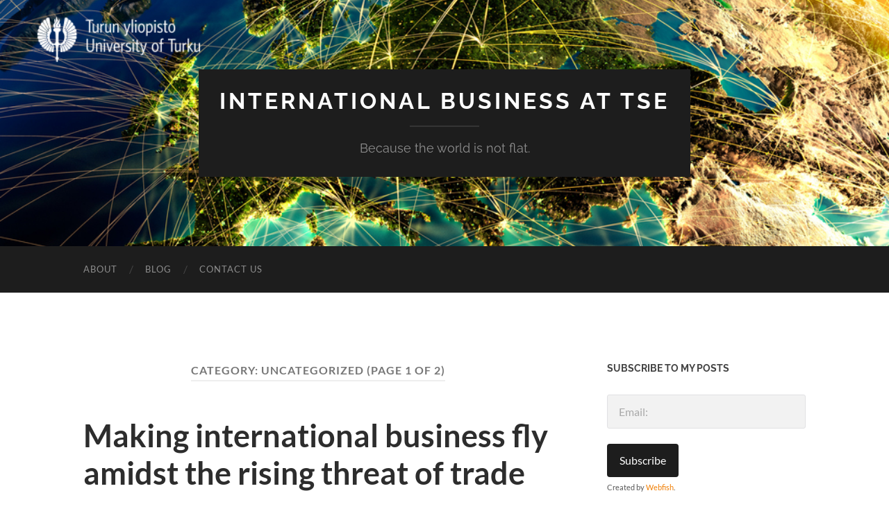

--- FILE ---
content_type: text/html; charset=UTF-8
request_url: https://blogit.utu.fi/internationalbusiness/category/uncategorized/
body_size: 115087
content:
<!DOCTYPE html>

<html lang="en-GB">

	<head>

		<meta http-equiv="content-type" content="text/html" charset="UTF-8" />
		<meta name="viewport" content="width=device-width, initial-scale=1.0" >

		<link rel="profile" href="http://gmpg.org/xfn/11">

				<script type="text/javascript">
			(function(window) {
				window.dm_redirect_to = function(){
					if( "" ){
						window.location.href = "";
					}else{
						window.location.reload();
					}
				};
				var document = window.document;
				var url = 'https://blogit.utu.fi/dm-sso-endpoint/1769320478/?dm_action=domainmap-check-login-status&domain=blogit.utu.fi';
				var iframe = document.createElement('iframe');
				(iframe.frameElement || iframe).style.cssText =
						"width: 0; height: 0; border: 0";
				iframe.src = "javascript:false";
				var where = document.getElementsByTagName('script')[0];
				where.parentNode.insertBefore(iframe, where);
				var doc = iframe.contentWindow.document;
				doc.open().write('<body onload="'+
						'var js = document.createElement(\'script\');'+
						'js.src = \''+ url +'\';'+
						'document.body.appendChild(js);">');
				doc.close();

			}(parent.window));
		</script>
		<title>Uncategorized &#8211; International Business at TSE</title>
<meta name='robots' content='max-image-preview:large' />
	<style>img:is([sizes="auto" i], [sizes^="auto," i]) { contain-intrinsic-size: 3000px 1500px }</style>
	<link rel="alternate" type="application/rss+xml" title="International Business at TSE &raquo; Feed" href="https://blogit.utu.fi/internationalbusiness/feed/" />
<link rel="alternate" type="application/rss+xml" title="International Business at TSE &raquo; Comments Feed" href="https://blogit.utu.fi/internationalbusiness/comments/feed/" />
<link rel="alternate" type="application/rss+xml" title="International Business at TSE &raquo; Uncategorized Category Feed" href="https://blogit.utu.fi/internationalbusiness/category/uncategorized/feed/" />
<script type="text/javascript">
/* <![CDATA[ */
window._wpemojiSettings = {"baseUrl":"https:\/\/s.w.org\/images\/core\/emoji\/16.0.1\/72x72\/","ext":".png","svgUrl":"https:\/\/s.w.org\/images\/core\/emoji\/16.0.1\/svg\/","svgExt":".svg","source":{"concatemoji":"https:\/\/blogit.utu.fi\/internationalbusiness\/wp-includes\/js\/wp-emoji-release.min.js?ver=6.8.3"}};
/*! This file is auto-generated */
!function(s,n){var o,i,e;function c(e){try{var t={supportTests:e,timestamp:(new Date).valueOf()};sessionStorage.setItem(o,JSON.stringify(t))}catch(e){}}function p(e,t,n){e.clearRect(0,0,e.canvas.width,e.canvas.height),e.fillText(t,0,0);var t=new Uint32Array(e.getImageData(0,0,e.canvas.width,e.canvas.height).data),a=(e.clearRect(0,0,e.canvas.width,e.canvas.height),e.fillText(n,0,0),new Uint32Array(e.getImageData(0,0,e.canvas.width,e.canvas.height).data));return t.every(function(e,t){return e===a[t]})}function u(e,t){e.clearRect(0,0,e.canvas.width,e.canvas.height),e.fillText(t,0,0);for(var n=e.getImageData(16,16,1,1),a=0;a<n.data.length;a++)if(0!==n.data[a])return!1;return!0}function f(e,t,n,a){switch(t){case"flag":return n(e,"\ud83c\udff3\ufe0f\u200d\u26a7\ufe0f","\ud83c\udff3\ufe0f\u200b\u26a7\ufe0f")?!1:!n(e,"\ud83c\udde8\ud83c\uddf6","\ud83c\udde8\u200b\ud83c\uddf6")&&!n(e,"\ud83c\udff4\udb40\udc67\udb40\udc62\udb40\udc65\udb40\udc6e\udb40\udc67\udb40\udc7f","\ud83c\udff4\u200b\udb40\udc67\u200b\udb40\udc62\u200b\udb40\udc65\u200b\udb40\udc6e\u200b\udb40\udc67\u200b\udb40\udc7f");case"emoji":return!a(e,"\ud83e\udedf")}return!1}function g(e,t,n,a){var r="undefined"!=typeof WorkerGlobalScope&&self instanceof WorkerGlobalScope?new OffscreenCanvas(300,150):s.createElement("canvas"),o=r.getContext("2d",{willReadFrequently:!0}),i=(o.textBaseline="top",o.font="600 32px Arial",{});return e.forEach(function(e){i[e]=t(o,e,n,a)}),i}function t(e){var t=s.createElement("script");t.src=e,t.defer=!0,s.head.appendChild(t)}"undefined"!=typeof Promise&&(o="wpEmojiSettingsSupports",i=["flag","emoji"],n.supports={everything:!0,everythingExceptFlag:!0},e=new Promise(function(e){s.addEventListener("DOMContentLoaded",e,{once:!0})}),new Promise(function(t){var n=function(){try{var e=JSON.parse(sessionStorage.getItem(o));if("object"==typeof e&&"number"==typeof e.timestamp&&(new Date).valueOf()<e.timestamp+604800&&"object"==typeof e.supportTests)return e.supportTests}catch(e){}return null}();if(!n){if("undefined"!=typeof Worker&&"undefined"!=typeof OffscreenCanvas&&"undefined"!=typeof URL&&URL.createObjectURL&&"undefined"!=typeof Blob)try{var e="postMessage("+g.toString()+"("+[JSON.stringify(i),f.toString(),p.toString(),u.toString()].join(",")+"));",a=new Blob([e],{type:"text/javascript"}),r=new Worker(URL.createObjectURL(a),{name:"wpTestEmojiSupports"});return void(r.onmessage=function(e){c(n=e.data),r.terminate(),t(n)})}catch(e){}c(n=g(i,f,p,u))}t(n)}).then(function(e){for(var t in e)n.supports[t]=e[t],n.supports.everything=n.supports.everything&&n.supports[t],"flag"!==t&&(n.supports.everythingExceptFlag=n.supports.everythingExceptFlag&&n.supports[t]);n.supports.everythingExceptFlag=n.supports.everythingExceptFlag&&!n.supports.flag,n.DOMReady=!1,n.readyCallback=function(){n.DOMReady=!0}}).then(function(){return e}).then(function(){var e;n.supports.everything||(n.readyCallback(),(e=n.source||{}).concatemoji?t(e.concatemoji):e.wpemoji&&e.twemoji&&(t(e.twemoji),t(e.wpemoji)))}))}((window,document),window._wpemojiSettings);
/* ]]> */
</script>
<style id='wp-emoji-styles-inline-css' type='text/css'>

	img.wp-smiley, img.emoji {
		display: inline !important;
		border: none !important;
		box-shadow: none !important;
		height: 1em !important;
		width: 1em !important;
		margin: 0 0.07em !important;
		vertical-align: -0.1em !important;
		background: none !important;
		padding: 0 !important;
	}
</style>
<link rel='stylesheet' id='wp-block-library-css' href='https://blogit.utu.fi/internationalbusiness/wp-includes/css/dist/block-library/style.min.css?ver=6.8.3' type='text/css' media='all' />
<style id='classic-theme-styles-inline-css' type='text/css'>
/*! This file is auto-generated */
.wp-block-button__link{color:#fff;background-color:#32373c;border-radius:9999px;box-shadow:none;text-decoration:none;padding:calc(.667em + 2px) calc(1.333em + 2px);font-size:1.125em}.wp-block-file__button{background:#32373c;color:#fff;text-decoration:none}
</style>
<style id='wsi-iframe-block-style-inline-css' type='text/css'>
/*!***************************************************************************************************************************************************************************************************************************************!*\
  !*** css ./node_modules/css-loader/dist/cjs.js??ruleSet[1].rules[3].use[1]!./node_modules/postcss-loader/dist/cjs.js??ruleSet[1].rules[3].use[2]!./node_modules/sass-loader/dist/cjs.js??ruleSet[1].rules[3].use[3]!./src/style.scss ***!
  \***************************************************************************************************************************************************************************************************************************************/
/**
 * The following styles get applied both on the front of your site
 * and in the editor.
 *
 * Replace them with your own styles or remove the file completely.
 */
.iframe-block-container {
  display: flex;
  justify-content: center;
}

/*# sourceMappingURL=style-index.css.map*/
</style>
<style id='global-styles-inline-css' type='text/css'>
:root{--wp--preset--aspect-ratio--square: 1;--wp--preset--aspect-ratio--4-3: 4/3;--wp--preset--aspect-ratio--3-4: 3/4;--wp--preset--aspect-ratio--3-2: 3/2;--wp--preset--aspect-ratio--2-3: 2/3;--wp--preset--aspect-ratio--16-9: 16/9;--wp--preset--aspect-ratio--9-16: 9/16;--wp--preset--color--black: #000000;--wp--preset--color--cyan-bluish-gray: #abb8c3;--wp--preset--color--white: #fff;--wp--preset--color--pale-pink: #f78da7;--wp--preset--color--vivid-red: #cf2e2e;--wp--preset--color--luminous-vivid-orange: #ff6900;--wp--preset--color--luminous-vivid-amber: #fcb900;--wp--preset--color--light-green-cyan: #7bdcb5;--wp--preset--color--vivid-green-cyan: #00d084;--wp--preset--color--pale-cyan-blue: #8ed1fc;--wp--preset--color--vivid-cyan-blue: #0693e3;--wp--preset--color--vivid-purple: #9b51e0;--wp--preset--color--accent: #f07d00;--wp--preset--color--dark-gray: #444;--wp--preset--color--medium-gray: #666;--wp--preset--color--light-gray: #888;--wp--preset--gradient--vivid-cyan-blue-to-vivid-purple: linear-gradient(135deg,rgba(6,147,227,1) 0%,rgb(155,81,224) 100%);--wp--preset--gradient--light-green-cyan-to-vivid-green-cyan: linear-gradient(135deg,rgb(122,220,180) 0%,rgb(0,208,130) 100%);--wp--preset--gradient--luminous-vivid-amber-to-luminous-vivid-orange: linear-gradient(135deg,rgba(252,185,0,1) 0%,rgba(255,105,0,1) 100%);--wp--preset--gradient--luminous-vivid-orange-to-vivid-red: linear-gradient(135deg,rgba(255,105,0,1) 0%,rgb(207,46,46) 100%);--wp--preset--gradient--very-light-gray-to-cyan-bluish-gray: linear-gradient(135deg,rgb(238,238,238) 0%,rgb(169,184,195) 100%);--wp--preset--gradient--cool-to-warm-spectrum: linear-gradient(135deg,rgb(74,234,220) 0%,rgb(151,120,209) 20%,rgb(207,42,186) 40%,rgb(238,44,130) 60%,rgb(251,105,98) 80%,rgb(254,248,76) 100%);--wp--preset--gradient--blush-light-purple: linear-gradient(135deg,rgb(255,206,236) 0%,rgb(152,150,240) 100%);--wp--preset--gradient--blush-bordeaux: linear-gradient(135deg,rgb(254,205,165) 0%,rgb(254,45,45) 50%,rgb(107,0,62) 100%);--wp--preset--gradient--luminous-dusk: linear-gradient(135deg,rgb(255,203,112) 0%,rgb(199,81,192) 50%,rgb(65,88,208) 100%);--wp--preset--gradient--pale-ocean: linear-gradient(135deg,rgb(255,245,203) 0%,rgb(182,227,212) 50%,rgb(51,167,181) 100%);--wp--preset--gradient--electric-grass: linear-gradient(135deg,rgb(202,248,128) 0%,rgb(113,206,126) 100%);--wp--preset--gradient--midnight: linear-gradient(135deg,rgb(2,3,129) 0%,rgb(40,116,252) 100%);--wp--preset--font-size--small: 16px;--wp--preset--font-size--medium: 20px;--wp--preset--font-size--large: 24px;--wp--preset--font-size--x-large: 42px;--wp--preset--font-size--regular: 19px;--wp--preset--font-size--larger: 32px;--wp--preset--spacing--20: 0.44rem;--wp--preset--spacing--30: 0.67rem;--wp--preset--spacing--40: 1rem;--wp--preset--spacing--50: 1.5rem;--wp--preset--spacing--60: 2.25rem;--wp--preset--spacing--70: 3.38rem;--wp--preset--spacing--80: 5.06rem;--wp--preset--shadow--natural: 6px 6px 9px rgba(0, 0, 0, 0.2);--wp--preset--shadow--deep: 12px 12px 50px rgba(0, 0, 0, 0.4);--wp--preset--shadow--sharp: 6px 6px 0px rgba(0, 0, 0, 0.2);--wp--preset--shadow--outlined: 6px 6px 0px -3px rgba(255, 255, 255, 1), 6px 6px rgba(0, 0, 0, 1);--wp--preset--shadow--crisp: 6px 6px 0px rgba(0, 0, 0, 1);}:where(.is-layout-flex){gap: 0.5em;}:where(.is-layout-grid){gap: 0.5em;}body .is-layout-flex{display: flex;}.is-layout-flex{flex-wrap: wrap;align-items: center;}.is-layout-flex > :is(*, div){margin: 0;}body .is-layout-grid{display: grid;}.is-layout-grid > :is(*, div){margin: 0;}:where(.wp-block-columns.is-layout-flex){gap: 2em;}:where(.wp-block-columns.is-layout-grid){gap: 2em;}:where(.wp-block-post-template.is-layout-flex){gap: 1.25em;}:where(.wp-block-post-template.is-layout-grid){gap: 1.25em;}.has-black-color{color: var(--wp--preset--color--black) !important;}.has-cyan-bluish-gray-color{color: var(--wp--preset--color--cyan-bluish-gray) !important;}.has-white-color{color: var(--wp--preset--color--white) !important;}.has-pale-pink-color{color: var(--wp--preset--color--pale-pink) !important;}.has-vivid-red-color{color: var(--wp--preset--color--vivid-red) !important;}.has-luminous-vivid-orange-color{color: var(--wp--preset--color--luminous-vivid-orange) !important;}.has-luminous-vivid-amber-color{color: var(--wp--preset--color--luminous-vivid-amber) !important;}.has-light-green-cyan-color{color: var(--wp--preset--color--light-green-cyan) !important;}.has-vivid-green-cyan-color{color: var(--wp--preset--color--vivid-green-cyan) !important;}.has-pale-cyan-blue-color{color: var(--wp--preset--color--pale-cyan-blue) !important;}.has-vivid-cyan-blue-color{color: var(--wp--preset--color--vivid-cyan-blue) !important;}.has-vivid-purple-color{color: var(--wp--preset--color--vivid-purple) !important;}.has-black-background-color{background-color: var(--wp--preset--color--black) !important;}.has-cyan-bluish-gray-background-color{background-color: var(--wp--preset--color--cyan-bluish-gray) !important;}.has-white-background-color{background-color: var(--wp--preset--color--white) !important;}.has-pale-pink-background-color{background-color: var(--wp--preset--color--pale-pink) !important;}.has-vivid-red-background-color{background-color: var(--wp--preset--color--vivid-red) !important;}.has-luminous-vivid-orange-background-color{background-color: var(--wp--preset--color--luminous-vivid-orange) !important;}.has-luminous-vivid-amber-background-color{background-color: var(--wp--preset--color--luminous-vivid-amber) !important;}.has-light-green-cyan-background-color{background-color: var(--wp--preset--color--light-green-cyan) !important;}.has-vivid-green-cyan-background-color{background-color: var(--wp--preset--color--vivid-green-cyan) !important;}.has-pale-cyan-blue-background-color{background-color: var(--wp--preset--color--pale-cyan-blue) !important;}.has-vivid-cyan-blue-background-color{background-color: var(--wp--preset--color--vivid-cyan-blue) !important;}.has-vivid-purple-background-color{background-color: var(--wp--preset--color--vivid-purple) !important;}.has-black-border-color{border-color: var(--wp--preset--color--black) !important;}.has-cyan-bluish-gray-border-color{border-color: var(--wp--preset--color--cyan-bluish-gray) !important;}.has-white-border-color{border-color: var(--wp--preset--color--white) !important;}.has-pale-pink-border-color{border-color: var(--wp--preset--color--pale-pink) !important;}.has-vivid-red-border-color{border-color: var(--wp--preset--color--vivid-red) !important;}.has-luminous-vivid-orange-border-color{border-color: var(--wp--preset--color--luminous-vivid-orange) !important;}.has-luminous-vivid-amber-border-color{border-color: var(--wp--preset--color--luminous-vivid-amber) !important;}.has-light-green-cyan-border-color{border-color: var(--wp--preset--color--light-green-cyan) !important;}.has-vivid-green-cyan-border-color{border-color: var(--wp--preset--color--vivid-green-cyan) !important;}.has-pale-cyan-blue-border-color{border-color: var(--wp--preset--color--pale-cyan-blue) !important;}.has-vivid-cyan-blue-border-color{border-color: var(--wp--preset--color--vivid-cyan-blue) !important;}.has-vivid-purple-border-color{border-color: var(--wp--preset--color--vivid-purple) !important;}.has-vivid-cyan-blue-to-vivid-purple-gradient-background{background: var(--wp--preset--gradient--vivid-cyan-blue-to-vivid-purple) !important;}.has-light-green-cyan-to-vivid-green-cyan-gradient-background{background: var(--wp--preset--gradient--light-green-cyan-to-vivid-green-cyan) !important;}.has-luminous-vivid-amber-to-luminous-vivid-orange-gradient-background{background: var(--wp--preset--gradient--luminous-vivid-amber-to-luminous-vivid-orange) !important;}.has-luminous-vivid-orange-to-vivid-red-gradient-background{background: var(--wp--preset--gradient--luminous-vivid-orange-to-vivid-red) !important;}.has-very-light-gray-to-cyan-bluish-gray-gradient-background{background: var(--wp--preset--gradient--very-light-gray-to-cyan-bluish-gray) !important;}.has-cool-to-warm-spectrum-gradient-background{background: var(--wp--preset--gradient--cool-to-warm-spectrum) !important;}.has-blush-light-purple-gradient-background{background: var(--wp--preset--gradient--blush-light-purple) !important;}.has-blush-bordeaux-gradient-background{background: var(--wp--preset--gradient--blush-bordeaux) !important;}.has-luminous-dusk-gradient-background{background: var(--wp--preset--gradient--luminous-dusk) !important;}.has-pale-ocean-gradient-background{background: var(--wp--preset--gradient--pale-ocean) !important;}.has-electric-grass-gradient-background{background: var(--wp--preset--gradient--electric-grass) !important;}.has-midnight-gradient-background{background: var(--wp--preset--gradient--midnight) !important;}.has-small-font-size{font-size: var(--wp--preset--font-size--small) !important;}.has-medium-font-size{font-size: var(--wp--preset--font-size--medium) !important;}.has-large-font-size{font-size: var(--wp--preset--font-size--large) !important;}.has-x-large-font-size{font-size: var(--wp--preset--font-size--x-large) !important;}
:where(.wp-block-post-template.is-layout-flex){gap: 1.25em;}:where(.wp-block-post-template.is-layout-grid){gap: 1.25em;}
:where(.wp-block-columns.is-layout-flex){gap: 2em;}:where(.wp-block-columns.is-layout-grid){gap: 2em;}
:root :where(.wp-block-pullquote){font-size: 1.5em;line-height: 1.6;}
</style>
<link rel='stylesheet' id='email-subscribers-css' href='https://blogit.utu.fi/internationalbusiness/wp-content/plugins/email-subscribers/lite/public/css/email-subscribers-public.css?ver=5.9.14' type='text/css' media='all' />
<link rel='stylesheet' id='email-subscription_css-css' href='https://blogit.utu.fi/internationalbusiness/wp-content/plugins/email-subscription/assets/email-subscription.css?ver=0.50' type='text/css' media='all' />
<link rel='stylesheet' id='hemingway_googleFonts-css' href='https://blogit.utu.fi/internationalbusiness/wp-content/themes/hemingway/assets/css/fonts.css' type='text/css' media='all' />
<link rel='stylesheet' id='hemingway_style-css' href='https://blogit.utu.fi/internationalbusiness/wp-content/themes/hemingway/style.css?ver=2.3.2' type='text/css' media='all' />
<script type="text/javascript" src="https://blogit.utu.fi/internationalbusiness/wp-includes/js/jquery/jquery.min.js?ver=3.7.1" id="jquery-core-js"></script>
<script type="text/javascript" src="https://blogit.utu.fi/internationalbusiness/wp-includes/js/jquery/jquery-migrate.min.js?ver=3.4.1" id="jquery-migrate-js"></script>
<link rel="https://api.w.org/" href="https://blogit.utu.fi/internationalbusiness/wp-json/" /><link rel="alternate" title="JSON" type="application/json" href="https://blogit.utu.fi/internationalbusiness/wp-json/wp/v2/categories/1" /><link rel="EditURI" type="application/rsd+xml" title="RSD" href="https://blogit.utu.fi/internationalbusiness/xmlrpc.php?rsd" />
<meta name="generator" content="WordPress 6.8.3" />
<!-- Analytics by WP Statistics - https://wp-statistics.com -->
<style type="text/css"><!-- Customizer CSS -->::selection { background-color: #f07d00; }.featured-media .sticky-post { background-color: #f07d00; }fieldset legend { background-color: #f07d00; }:root .has-accent-background-color { background-color: #f07d00; }button:hover { background-color: #f07d00; }.button:hover { background-color: #f07d00; }.faux-button:hover { background-color: #f07d00; }a.more-link:hover { background-color: #f07d00; }.wp-block-button__link:hover { background-color: #f07d00; }.is-style-outline .wp-block-button__link.has-accent-color:hover { background-color: #f07d00; }.wp-block-file__button:hover { background-color: #f07d00; }input[type="button"]:hover { background-color: #f07d00; }input[type="reset"]:hover { background-color: #f07d00; }input[type="submit"]:hover { background-color: #f07d00; }.post-tags a:hover { background-color: #f07d00; }.content #respond input[type="submit"]:hover { background-color: #f07d00; }.search-form .search-submit { background-color: #f07d00; }.sidebar .tagcloud a:hover { background-color: #f07d00; }.footer .tagcloud a:hover { background-color: #f07d00; }.is-style-outline .wp-block-button__link.has-accent-color:hover { border-color: #f07d00; }.post-tags a:hover:after { border-right-color: #f07d00; }a { color: #f07d00; }.blog-title a:hover { color: #f07d00; }.blog-menu a:hover { color: #f07d00; }.post-title a:hover { color: #f07d00; }.post-meta a:hover { color: #f07d00; }.blog .format-quote blockquote cite a:hover { color: #f07d00; }:root .has-accent-color { color: #f07d00; }.post-categories a { color: #f07d00; }.post-categories a:hover { color: #f07d00; }.post-nav a:hover { color: #f07d00; }.archive-nav a:hover { color: #f07d00; }.comment-meta-content cite a:hover { color: #f07d00; }.comment-meta-content p a:hover { color: #f07d00; }.comment-actions a:hover { color: #f07d00; }#cancel-comment-reply-link { color: #f07d00; }#cancel-comment-reply-link:hover { color: #f07d00; }.widget-title a { color: #f07d00; }.widget-title a:hover { color: #f07d00; }.widget_text a { color: #f07d00; }.widget_text a:hover { color: #f07d00; }.widget_rss a { color: #f07d00; }.widget_rss a:hover { color: #f07d00; }.widget_archive a { color: #f07d00; }.widget_archive a:hover { color: #f07d00; }.widget_meta a { color: #f07d00; }.widget_meta a:hover { color: #f07d00; }.widget_recent_comments a { color: #f07d00; }.widget_recent_comments a:hover { color: #f07d00; }.widget_pages a { color: #f07d00; }.widget_pages a:hover { color: #f07d00; }.widget_links a { color: #f07d00; }.widget_links a:hover { color: #f07d00; }.widget_recent_entries a { color: #f07d00; }.widget_recent_entries a:hover { color: #f07d00; }.widget_categories a { color: #f07d00; }.widget_categories a:hover { color: #f07d00; }#wp-calendar a { color: #f07d00; }#wp-calendar a:hover { color: #f07d00; }#wp-calendar tfoot a:hover { color: #f07d00; }.wp-calendar-nav a:hover { color: #f07d00; }.widgetmore a { color: #f07d00; }.widgetmore a:hover { color: #f07d00; }</style><!-- /Customizer CSS --><style type="text/css">.recentcomments a{display:inline !important;padding:0 !important;margin:0 !important;}</style>
	</head>
	
	<body class="archive category category-uncategorized category-1 wp-theme-hemingway">

		
		<a class="skip-link button" href="#site-content">Skip to the content</a>
	
		<div class="big-wrapper">
	
			<div class="header-cover section bg-dark-light no-padding">

						
				<div class="header section" style="background-image: url( https://blogit.utu.fi/internationalbusiness/wp-content/uploads/sites/67/2016/04/blogtausta3.jpg );">
							
					<div class="header-inner section-inner">
					
											
							<div class="blog-info">
							
																	<div class="blog-title">
										<a href="https://blogit.utu.fi/internationalbusiness" rel="home">International Business at TSE</a>
									</div>
																
																	<p class="blog-description">Because the world is not flat.</p>
															
							</div><!-- .blog-info -->
							
															
					</div><!-- .header-inner -->
								
				</div><!-- .header -->
			
			</div><!-- .bg-dark -->
			
			<div class="navigation section no-padding bg-dark">
			
				<div class="navigation-inner section-inner group">
				
					<div class="toggle-container section-inner hidden">
			
						<button type="button" class="nav-toggle toggle">
							<div class="bar"></div>
							<div class="bar"></div>
							<div class="bar"></div>
							<span class="screen-reader-text">Toggle mobile menu</span>
						</button>
						
						<button type="button" class="search-toggle toggle">
							<div class="metal"></div>
							<div class="glass"></div>
							<div class="handle"></div>
							<span class="screen-reader-text">Toggle search field</span>
						</button>
											
					</div><!-- .toggle-container -->
					
					<div class="blog-search hidden">
						<form role="search" method="get" class="search-form" action="https://blogit.utu.fi/internationalbusiness/">
				<label>
					<span class="screen-reader-text">Search for:</span>
					<input type="search" class="search-field" placeholder="Search &hellip;" value="" name="s" />
				</label>
				<input type="submit" class="search-submit" value="Search" />
			</form>					</div><!-- .blog-search -->
				
					<ul class="blog-menu">
						<li class="page_item page-item-10"><a href="https://blogit.utu.fi/internationalbusiness/about/">About</a></li>
<li class="page_item page-item-7"><a href="https://blogit.utu.fi/internationalbusiness/blog/">Blog</a></li>
<li class="page_item page-item-52"><a href="https://blogit.utu.fi/internationalbusiness/contact-us/">Contact Us</a></li>
					 </ul><!-- .blog-menu -->
					 
					 <ul class="mobile-menu">
					
						<li class="page_item page-item-10"><a href="https://blogit.utu.fi/internationalbusiness/about/">About</a></li>
<li class="page_item page-item-7"><a href="https://blogit.utu.fi/internationalbusiness/blog/">Blog</a></li>
<li class="page_item page-item-52"><a href="https://blogit.utu.fi/internationalbusiness/contact-us/">Contact Us</a></li>
						
					 </ul><!-- .mobile-menu -->
				 
				</div><!-- .navigation-inner -->
				
			</div><!-- .navigation -->
<main class="wrapper section-inner group" id="site-content">

	<div class="content left">
		
		<div class="posts">

			
				<header class="archive-header">

											<h1 class="archive-title">Category: <span>Uncategorized</span> <span>(Page 1 of 2)</span></h1>
					
										
				</header><!-- .archive-header -->

				<article id="post-714" class="post-714 post type-post status-publish format-standard hentry category-uncategorized post-preview">

	<div class="post-header">

		
					
				<h2 class="post-title entry-title">
											<a href="https://blogit.utu.fi/internationalbusiness/2022/12/22/making-international-business-fly-amidst-the-rising-threat-of-trade-war/" rel="bookmark">Making international business fly amidst the rising threat of trade war</a>
									</h2>

							
			<div class="post-meta">
			
				<span class="post-date"><a href="https://blogit.utu.fi/internationalbusiness/2022/12/22/making-international-business-fly-amidst-the-rising-threat-of-trade-war/">December 22, 2022</a></span>
				
				<span class="date-sep"> / </span>
					
				<span class="post-author"><a href="https://blogit.utu.fi/internationalbusiness/author/akmkarh/" title="Posts by akmkarh" rel="author">akmkarh</a></span>

				
					<span class="date-sep"> / </span>
				
					<a href="https://blogit.utu.fi/internationalbusiness/2022/12/22/making-international-business-fly-amidst-the-rising-threat-of-trade-war/#respond"><span class="comment">0 Comments</span></a>
								
														
			</div><!-- .post-meta -->

					
	</div><!-- .post-header -->
																					
	<div class="post-content entry-content">
	
		
<p>The current global events from environmental crisis, challenges of free trade, and digitalization to the Covid-19 pandemic, Russia’s invasion in Ukraine, and USA’s announced government support for green transition for domestic businesses have brought trade policy as one of the core themes in news and public discussion. Particularly the firstly mentioned longer-term developments have generated an emerging theme in international business studies, encouraging scholars to further explore the interconnections of international business and policymaking. This trend has been strengthened by the more disruptive and sudden events. For example, the leading journal in international business research, <em>Journal of International Business Studies,</em> has established a sister journal in 2018, <em>Journal of International Business Policy</em>, which aims to advance the contributions that international business research could make for policy development. Thus, extending this line of work, we have published an edited book titled <em>Global Trade and Trade Governance During De-Globalization: Transforming Trade Policy for Not-So-United World</em>. The book was written in international collaboration and edited as a part of a three-year KAPPAS project funded by TT-säätiö (www.utu.fi/kappas). Besides this contribution, the project (2020–2022) has advanced trade policy expertise in Finland particularly though public business-oriented seminars and the establishment of new trade policy education in Turku School of Economics at the University of Turku.</p>



<p>Based on this emerging call for understanding international business phenomena in relation to international and global geoeconomic and (trade) policy developments, our book takes a fresh and much needed perspective on the challenges of trade policy by exploring the past, present and possible futures for trade policy development. First, looking back in time, the book discusses how we got amidst the current challenges. Second, the book discusses the current global scale challenges on trade policy, and third, exploring the possible future developments of trade policy. Thus, this book goes beyond merely describing disruptions, but also builds images of the futures of trade policy. Furthermore, by taking the perspective of international business studies, the book does not only focus on the economic, policy or legislative perspectives, but views trade policy as a part of society and international business environment. Therefore, it constitutes an interesting read for international business researchers as well as businesses and policy makers.</p>



<p>The first part of the book provides the basis for understanding the prerequisites of open trade and multilateral agreements, allowing us to understand how those objectives were originally pursued and how the conditions gradually changed to support the emergence of protectionism. The widening scope of research in the intersection of trade policy and international business has been developing hand in hand with the values driving trade policy in our societies from enhancing free trade to defending human rights, sustainability change, and democracy. It is evident that the protectionist policies and free trade supporting policies emerge in different circumstances. The role of clear hegemonic power in global economic development is crucial, and changes in these power games challenge our prevailing global trade policy structures. Thus, the first part highlights the complexity of change in global governance structures and their interconnection to the developments of ways of doing business.</p>



<p>The second part of the book focuses on current challenges. These challenges include global level structural challenges of the WTO at the heart of the developments of global trade and international relations, the increase of multidimensional RTAs and their role in decreasing current lock-in situations as everything would not have to be widely and unanimously agreed, and the changes driven by GVCs requiring systemic redesign to meet the new global trade reality. Challenges at the regional and national levels include the increased tensions and economic power competition between the USA and China, the negotiations of Great Britain’s divorce from the EU bringing similar tensions within Europe, as well as the perspective from smaller economies that are increasingly forced to take sides and find their ways through crises in different ways.</p>



<p>The third part of our book explores the emerging new future of trade policy. While values and trade policy objectives may be increasingly diverging, one of the converting topics at global scale as well as regionally, is environmental protection, which is among the key issues the EU unitedly wants to push forward also at the global scale. The globally acknowledged climate crisis has provided some common ground for policy making and has created space for common goals, yet the ability to influence third party commitment to change via trade policy tools includes risks and uncertainties that vary by country and industry. Thus, from the perspective of international business and individual companies, these future policy uncertainties increase political risks of international operations. Policy makers are challenged with finding ways to promote economic growth together with other values, and this complexity and uncertainty call businesses to seek new measures for having an impact on trade policies in the future. This multipolarity and multivoicedness makes global trade policy development, let alone anticipation, highly challenging.</p>



<p>Although the world today is not so united in terms of values, agreements and governance frameworks, it will inevitably continue to be united in some ways and in some constellations. New kinds of institutions and emerging agreements will pave the way for hopefully brighter and more sustainable future. This opens an opportunity for international business research to increasingly internalize insight from international politics in order to develop theories as well as managerial and policy recommendations that correspond with the increasingly complex reality of international trade and business. By embracing this challenge, we as international business scholars will have increasingly solid grounds and wider insight for contributing to the emerging next chapter of our societies, economic structures and global business dynamics.</p>



<p>Book available for purchase through Springer: <a href="https://link.springer.com/book/10.1007/978-3-031-13757-0">https://link.springer.com/book/10.1007/978-3-031-13757-0</a></p>



<figure class="wp-block-image size-large"><img fetchpriority="high" decoding="async" width="1024" height="861" src="https://blogit.utu.fi/internationalbusiness/wp-content/uploads/sites/67/2022/12/IMG_7324_rajattu-1024x861.jpg" alt="" class="wp-image-715" srcset="https://blogit.utu.fi/internationalbusiness/wp-content/uploads/sites/67/2022/12/IMG_7324_rajattu-1024x861.jpg 1024w, https://blogit.utu.fi/internationalbusiness/wp-content/uploads/sites/67/2022/12/IMG_7324_rajattu-300x252.jpg 300w, https://blogit.utu.fi/internationalbusiness/wp-content/uploads/sites/67/2022/12/IMG_7324_rajattu-768x645.jpg 768w, https://blogit.utu.fi/internationalbusiness/wp-content/uploads/sites/67/2022/12/IMG_7324_rajattu-1536x1291.jpg 1536w, https://blogit.utu.fi/internationalbusiness/wp-content/uploads/sites/67/2022/12/IMG_7324_rajattu-2048x1721.jpg 2048w, https://blogit.utu.fi/internationalbusiness/wp-content/uploads/sites/67/2022/12/IMG_7324_rajattu-676x568.jpg 676w" sizes="(max-width: 1024px) 100vw, 1024px" /></figure>



<p>Anna Karhu &amp; Eini Haaja</p>



<p>Pan-European Institute</p>
							
	</div><!-- .post-content -->
				
	
</article><!-- .post --><article id="post-705" class="post-705 post type-post status-publish format-standard hentry category-uncategorized post-preview">

	<div class="post-header">

		
					
				<h2 class="post-title entry-title">
											<a href="https://blogit.utu.fi/internationalbusiness/2022/05/23/millainen-on-suomalaisten-elintarvikkeiden-maakuva/" rel="bookmark">Millainen on suomalaisten elintarvikkeiden maakuva?</a>
									</h2>

							
			<div class="post-meta">
			
				<span class="post-date"><a href="https://blogit.utu.fi/internationalbusiness/2022/05/23/millainen-on-suomalaisten-elintarvikkeiden-maakuva/">May 23, 2022</a></span>
				
				<span class="date-sep"> / </span>
					
				<span class="post-author"><a href="https://blogit.utu.fi/internationalbusiness/author/nimanum/" title="Posts by nimanum" rel="author">nimanum</a></span>

				
					<span class="date-sep"> / </span>
				
					<a href="https://blogit.utu.fi/internationalbusiness/2022/05/23/millainen-on-suomalaisten-elintarvikkeiden-maakuva/#respond"><span class="comment">0 Comments</span></a>
								
														
			</div><!-- .post-meta -->

					
	</div><!-- .post-header -->
																					
	<div class="post-content entry-content">
	
		
<p>Pro gradu –tutkielmassani analysoin sitä, miten Suomi nähdään vierailla markkinoilla ja miten ihmiset maailmanlaajuisesti ymmärtävät Suomen elintarvikkeidensa alkuperämaana ja miten yritykset hyödyntävät maakuvaa markkinoinnissaan. Maakuva on mielenkiintoinen ja laajalti tutkittu ilmiö, mutta Suomen maakuvaa koskeva tutkimusta on vielä niukasti. Tutkimukseni keskittyi suomalaiseen elintarvikealaan, jolla voisi olla paljon saavutettavaa kansainvälisillä markkinoilla. Tällä hetkellä elintarvikealalla on haasteita kannattavuuden suhteen ja kotimarkkinasuuntautumisen sijaan kansainväliset markkinat voisivat tuoda ratkaisuja ongelmiin.</p>



<p>Tutkimusaineisto kerättiin haastattelemalla alan suomalaisia asiantuntijoita sekä valtiollisista organisaatioista, että yksityisistä vientiyrityksistä. Haastateltavat edustivat Suomen Ulkoasiainministeriötä, Food From Finland -ohjelmaa sekä marja-, liha- ja maitotuotteita valmistavia yrityksiä. Keskustelua käytiin Suomen markkinointivahvuuksista, jotka rakentuvat sekä faktojen että mielikuvien varaan.</p>



<p>Aineisto osoitti, miten Suomi nähdään maailmalla ja miten tämä vaikuttaa markkinointipyrkimyksiin kotimarkkinan ulkopuolella. Tulosten perusteella Suomi on vielä kansainvälisesti suhteellisen tuntematon ja yritysten tulisi ottaa tämä huomioon viennin markkinointia suunniteltaessa. Lisäksi haastatteluissa ilmeni haasteena se, että Suomen alkuperämaakuvan kehittäminen ei ole ”kenenkään vastuulla”, vaan sitä tehdään yhteistyössä useiden toimialojen kesken sekä julkisten ja yksityisten toimijoiden kesken.</p>



<p>Alhaisesta tunnettuudesta huolimatta Suomen maakuva on pääosin positiivinen. Siihen liitetään mm. luonto, Lappi, korkea koulutustaso sekä tiettyjä tunnettuja julkisuuden henkilöitä tai hahmoja, kuten joulupukki. Kansainvälisesti potentiaalisten asiakkaiden kokemukset suomalaisista elintarvikkeista ovat hyvin rajalliset, joten Suomen alkuperämaakuva muodostuu aiemmin mainituista Suomeen yleisesti liitettävistä seikoista. Tällaista alkuperämaakuvan muodostumistapaa kutsutaan halo-efektiksi. Suomen alkuperämaakuvan soveltuvuus elintarvikealalle on suotuisa ja sitä tulisi hyödyntää maakohtaisena voimavarana. Suomalaisia elintarvikkeita viedään usein raaka-aineena tai puolivalmisteena, jotka soveltuvat lopputuotteita heikommin alkuperämaakuvan kansainväliseen vahvistamiseen kuluttajien keskuudessa.</p>



<p>Maakuvaan pohjautuvaa markkinointia tulisikin voimakkaammin mukauttaa kohdemarkkinoille ja viestin tulisi olla selvä, sillä kohdeyleisö pystyy vastaanottamaan vain rajatun määrän informaatiota. Tehokkaimmat markkinointiviestit tulisi tunnistaa ja hyödyntää markkinoinnissa, vaikka ne saattaisivat tuntua liian arkisilta tai näyttäviltä. Tämän vuoksi kotimarkkinoiden kokemuksiin perustuva markkinointi ei välttämättä tuota parhaita ratkaisuja kansainvälisille markkinoille.</p>



<p>Pro gradu –tutkielmani osoittaa, että suomalainen elintarvikeala ja maakuva ovat kiinnostavia teemoja, joista kannattaisi tehdä enemmänkin tutkimusta. Olisi myös mielenkiintoista laajentaa Suomen maakuvan tutkimusta muille teollisuuden aloille, sitä kautta voisi saada arvokasta lisätietoa kansainvälisen liiketoiminnan johtamiseen käytännössä.</p>



<p><em>Juho Siikarla</em></p>
							
	</div><!-- .post-content -->
				
	
</article><!-- .post --><article id="post-690" class="post-690 post type-post status-publish format-standard hentry category-uncategorized tag-global-virtual-teams tag-virtual-environments post-preview">

	<div class="post-header">

		
					
				<h2 class="post-title entry-title">
											<a href="https://blogit.utu.fi/internationalbusiness/2021/01/13/working-in-virtual-environments/" rel="bookmark">Working in Virtual Environments</a>
									</h2>

							
			<div class="post-meta">
			
				<span class="post-date"><a href="https://blogit.utu.fi/internationalbusiness/2021/01/13/working-in-virtual-environments/">January 13, 2021</a></span>
				
				<span class="date-sep"> / </span>
					
				<span class="post-author"><a href="https://blogit.utu.fi/internationalbusiness/author/danmaj/" title="Posts by danmaj" rel="author">danmaj</a></span>

				
					<span class="date-sep"> / </span>
				
					<a href="https://blogit.utu.fi/internationalbusiness/2021/01/13/working-in-virtual-environments/#respond"><span class="comment">0 Comments</span></a>
								
														
			</div><!-- .post-meta -->

					
	</div><!-- .post-header -->
																					
	<div class="post-content entry-content">
	
		
<div class="wp-block-cover has-background-dim has-custom-content-position is-position-top-center" style="background-image:url(https://blogit.utu.fi/internationalbusiness/wp-content/uploads/sites/67/2021/01/chris-montgomery-smgTvepind4-unsplash-scaled.jpg)"><div class="wp-block-cover__inner-container is-layout-flow wp-block-cover-is-layout-flow">
<p class="has-text-align-center has-large-font-size"></p>
</div></div>



<p>Virtual work has been a choice and part of the modern business culture for three decades until at least March 2020. Along with many other spheres of life, the year 2020 also changed how businesses operate. Virtual work environments are not anymore merely an option to overcome national boundaries and enhance productivity but have become a necessity. There are multiple quick guides available online that highlight important factors that enable smooth functioning in virtual environments. For example, <a href="https://www.forbes.com/sites/entrepreneursorganization/2014/11/18/how-to-manage-a-virtual-environment/?sh=70f0a8207583">this</a> Forbes article from 2014, “How to Manage A virtual Work Environment”, highlights the importance of role clarity, establishment of workflows and other processes, setting ground rules, regular meetings, and measurable tasks with clear expectations. This and other similar articles highlight such factors as the key ingredients to setup and run virtual environments. However, a rarely highlighted yet most crucial factor is the individuals working in these environments. The importance of how these individuals interact with each other (form and develop relationship) has a huge influence on the outcomes and performance within such environments.</p>



<p>One way to understand virtual work environments is to perceive them as three-layered entities, consisting of organization, groups, and individuals. The organizational layer provides the basic enabling tenants for these environments such as technological resources, staff training, productivity management and collaboration enhancement tools. The second layer consisting of groups deals with the factors highlighted in most of the articles such as the one mentioned in the earlier paragraph. The last layer consists of the group members who get together to achieve whatever goals are decided at the organizational and group level. While there are individuals involved at every level of decision making, in our quest for performance and productivity, we tend to become more mechanistic than human and hence the focus shifts to the virtual environment enabling tools and setting up the rules of the game within which individuals have set roles. </p>



<p>Integrated within the organization, group, and individual levels is a human layer and understanding this layer can help us tackle the issues recently faced by many during this time while we have had to resort to virtual work environments.&nbsp; The following figure shows that to have fruitful interactions, every individual has to first realize their own role not based on the job specification only (which is highlighted by the individuals sensemaking of the task), but also how they think and perceive others in their group and how do they see themselves as part of that group. Such realizations and introspections lay the foundation for positive future interactions. At a group level, the collective actions of the individuals would translate into a team climate. A team climate&nbsp;is the individuals’ shared perception of organizational events, practices, and procedures<a href="#_ftn1">[1]</a> and a positive team climate would lead to psychological safety&nbsp; where individuals are able to able to show and employ themselves without fear of negative consequences to self-image, status or career<a href="#_ftn2">[2]</a>. Individuals will not have positive relationships all the time and therefore the role of team leadership is to ensure positive team climate and psychological safety rather than being a manager or coordinator for the tasks.</p>



<figure class="wp-block-image size-large"><img decoding="async" width="1022" height="1024" src="https://blogit.utu.fi/internationalbusiness/wp-content/uploads/sites/67/2021/01/Majid-2021-01-1022x1024.png" alt="" class="wp-image-693" srcset="https://blogit.utu.fi/internationalbusiness/wp-content/uploads/sites/67/2021/01/Majid-2021-01-1022x1024.png 1022w, https://blogit.utu.fi/internationalbusiness/wp-content/uploads/sites/67/2021/01/Majid-2021-01-300x300.png 300w, https://blogit.utu.fi/internationalbusiness/wp-content/uploads/sites/67/2021/01/Majid-2021-01-150x150.png 150w, https://blogit.utu.fi/internationalbusiness/wp-content/uploads/sites/67/2021/01/Majid-2021-01-768x769.png 768w, https://blogit.utu.fi/internationalbusiness/wp-content/uploads/sites/67/2021/01/Majid-2021-01-676x677.png 676w, https://blogit.utu.fi/internationalbusiness/wp-content/uploads/sites/67/2021/01/Majid-2021-01.png 1068w" sizes="(max-width: 1022px) 100vw, 1022px" /></figure>



<p>We, in the Marketing and International Business department of Turku School of Economics, are actively involved in research on multiple facets of Virtual Work Environments and more specifically, Global Virtual Teams. Our team currently is focused on topics such as Relationship development in global virtual teams, Learning in Global Virtual Teams and the Role of Dynamic Capabilities in Global Virtual Teams. Our project details are available <a href="https://www.utu.fi/en/university/turku-school-of-economics/international-business/research">here</a>. </p>



<p>Majid Aleem</p>



<hr class="wp-block-separator" />



<p><a href="#_ftnref1">[1]</a> Anderson, N. R., &amp; West, M. A. (1998). Measuring climate for work group innovation: development and validation of the team climate inventory.&nbsp;<em>Journal of Organizational Behavior: The International Journal of Industrial, Occupational and Organizational Psychology and Behavior</em>,&nbsp;<em>19</em>(3), 235-258.</p>



<p><a href="#_ftnref2">[2]</a> Kahn, W. A. (1990). Psychological conditions of personal engagement and disengagement at work.&nbsp;<em>Academy of management journal</em>,&nbsp;<em>33</em>(4), 692-724.</p>
							
	</div><!-- .post-content -->
				
	
</article><!-- .post --><article id="post-675" class="post-675 post type-post status-publish format-standard has-post-thumbnail hentry category-uncategorized tag-informal-institutions post-preview">

	<div class="post-header">

		
								
			<figure class="featured-media">

							
					<a href="https://blogit.utu.fi/internationalbusiness/2020/12/18/change-or-be-changed-the-interplay-between-multinational-enterprises-and-host-country-institutional-environment/" rel="bookmark">
						<img width="676" height="451" src="https://blogit.utu.fi/internationalbusiness/wp-content/uploads/sites/67/2020/12/2020-12-Elina-toa-heftiba-ilePixBoyD0-unsplash-676x451.jpg" class="attachment-post-image size-post-image wp-post-image" alt="" decoding="async" srcset="https://blogit.utu.fi/internationalbusiness/wp-content/uploads/sites/67/2020/12/2020-12-Elina-toa-heftiba-ilePixBoyD0-unsplash-676x451.jpg 676w, https://blogit.utu.fi/internationalbusiness/wp-content/uploads/sites/67/2020/12/2020-12-Elina-toa-heftiba-ilePixBoyD0-unsplash-300x200.jpg 300w, https://blogit.utu.fi/internationalbusiness/wp-content/uploads/sites/67/2020/12/2020-12-Elina-toa-heftiba-ilePixBoyD0-unsplash-1024x683.jpg 1024w, https://blogit.utu.fi/internationalbusiness/wp-content/uploads/sites/67/2020/12/2020-12-Elina-toa-heftiba-ilePixBoyD0-unsplash-768x512.jpg 768w, https://blogit.utu.fi/internationalbusiness/wp-content/uploads/sites/67/2020/12/2020-12-Elina-toa-heftiba-ilePixBoyD0-unsplash-1536x1024.jpg 1536w, https://blogit.utu.fi/internationalbusiness/wp-content/uploads/sites/67/2020/12/2020-12-Elina-toa-heftiba-ilePixBoyD0-unsplash-2048x1365.jpg 2048w" sizes="(max-width: 676px) 100vw, 676px" />					</a>

					
										
			</figure><!-- .featured-media -->
				
						
				<h2 class="post-title entry-title">
											<a href="https://blogit.utu.fi/internationalbusiness/2020/12/18/change-or-be-changed-the-interplay-between-multinational-enterprises-and-host-country-institutional-environment/" rel="bookmark">Change or be changed – the interplay between multinational enterprises and host country institutional environment</a>
									</h2>

							
			<div class="post-meta">
			
				<span class="post-date"><a href="https://blogit.utu.fi/internationalbusiness/2020/12/18/change-or-be-changed-the-interplay-between-multinational-enterprises-and-host-country-institutional-environment/">December 18, 2020</a></span>
				
				<span class="date-sep"> / </span>
					
				<span class="post-author"><a href="https://blogit.utu.fi/internationalbusiness/author/danmaj/" title="Posts by danmaj" rel="author">danmaj</a></span>

				
					<span class="date-sep"> / </span>
				
					<a href="https://blogit.utu.fi/internationalbusiness/2020/12/18/change-or-be-changed-the-interplay-between-multinational-enterprises-and-host-country-institutional-environment/#respond"><span class="comment">0 Comments</span></a>
								
														
			</div><!-- .post-meta -->

					
	</div><!-- .post-header -->
																					
	<div class="post-content entry-content">
	
		
<p>International business scholars have long acknowledged the central role of institutions – ‘the rules of the game in a society’, as Douglas North put it &#8211; on firms’ performance, strategies and behaviors. However, IB research has mostly focused on formal institutions, the written rules, laws and regulations, leaving the informal institutions with their usually unwritten but socially shared rules and constraints with much less attention. Yet, informal institutions may have equally strong impact on determining firms’ success on a given market.</p>



<p>Lidl’s entry to Finland 18 years ago in 2002 serves as a good example of this. Maybe you still remember how Lidl’s entry created a big buzz in the media, and astonishment ‒even suspicion‒ among the Finnish public, as the company seemed to be doing it all wrong, or at least in a very strange manner. For instance, it did not accept credit cards as a method of payment, or bottles that were not of its own brands in its reverse vending machines. It filled its shelves with almost only foreign products and brands unknown to most Finns and tried to teach people how to operate at the short checkout counters typical in Germany but completely unfamiliar to Finns, who were not used to scooping their groceries back into their shopping trolleys to pack them elsewhere. The company did not advertise to the public, refused to give interviews to the media and did not even allow reporters to enter its stores. And it soon acquired a negative employer reputation by exercising an authoritarian management style, with excessive use of warnings, a lack of trust and communication, a strict hierarchy and an oppressive working atmosphere. No wonder Lidl Finland operated at a loss for many years.</p>



<p>Hence, while Lidl complied with formal institutional environment in Finland, many stakeholders, like the media, customers, employees, labour unions etc., would not accept its behaviour that so clearly was not according to the shared norms and customs, in other words, the informal institutional environment of the host country and sector.</p>



<p>Indeed, it wasn’t until the company made major changes in its strategy and behavior that its operations In Finland finally turned a profit: Lidl increased the amount of domestic brands and products in its product range, it started to accept credit cards as a payment method and other brands’ bottles in its reverse vending machines. It worked closely together with the Finnish services union (PAM) and corrected its HRM practices; it changed its no comment policy to open communication with the media, and introduced clever and humorous TV advertising campaigns. And it finally gave in and changed those annoying short checkout counters to longer ones, similar to what other Finnish grocery stores had, with plenty of room to pack one’s purchases at the counter.</p>



<p>The example of Lidl in Finland emphasizes the common viewpoint in International business research, according to which firms’ survival and performance are determined by the extent of alignment with the institutional environment. Hence, when operating in foreign markets, multinational enterprises have to comply with external pressures of the host country institutional environment if they wish to succeed. However, this viewpoint does not acknowledge the important agency role of MNEs as they also construct their institutional environments.</p>



<p>Indeed, despite having to adapt its original strategies in Finland, Lidl also introduced some new-to-the-market practices that were welcomed by Finnish stakeholders, and eventually became institutionalized in Finnish grocery retail sector as domestic companies adopted similar practices. For instance, Lidl taught Finns to require good quality with lower prices and introduced consumers to many delicacies and new products, such as prosciutto, duck breast and proper bratwurst, forcing domestic competitors to follow suit.</p>



<p>Hence, the interplay between organizations and their environments is characterized by co-evolutionary development where organizations influence their environments, and environments that consist of other organizations and populations in turn influence those organizations. This dynamic is orchestrated by stakeholder responses but is also linked to how well established the existing institutions in the field are. &nbsp;You can read more about the interplay between MNEs’ entry and the host country informal institutional environment in our forthcoming book chapter in the series ‘Progress in International Business Research (PIBR) ‒The Multiple Dimensions of Institutional Complexity in International Business Research’. (See: <a href="https://books.emeraldinsight.com/page/series-detail/Progress-in-International-Business-Research/">https://books.emeraldinsight.com/page/series-detail/Progress-in-International-Business-Research/</a>)</p>



<p>Chapter details: Pelto, Elina &amp; Karhu, Anna (2020) Chapter 13: Stakeholder responses and the interplay between MNE post-entry behaviour and host country informal institutions. In: <em>Progress in International Business Research ‒The Multiple Dimensions of Institutional Complexity in International Business Research, </em>eds. Verbeke, A., van Tulder, R., Rose, E. and Wei, Y. Emerald Insight.</p>



<p>Elina Pelto PhD<br>University Lecturer</p>
							
	</div><!-- .post-content -->
				
	
</article><!-- .post --><article id="post-663" class="post-663 post type-post status-publish format-standard has-post-thumbnail hentry category-uncategorized post-preview">

	<div class="post-header">

		
								
			<figure class="featured-media">

							
					<a href="https://blogit.utu.fi/internationalbusiness/2020/09/17/is-our-open-and-globally-connected-world-turning-into-a-more-closed-one/" rel="bookmark">
						<img width="676" height="452" src="https://blogit.utu.fi/internationalbusiness/wp-content/uploads/sites/67/2020/09/Niina-blog-covid-4948866_1920-676x452.jpg" class="attachment-post-image size-post-image wp-post-image" alt="" decoding="async" loading="lazy" srcset="https://blogit.utu.fi/internationalbusiness/wp-content/uploads/sites/67/2020/09/Niina-blog-covid-4948866_1920-676x452.jpg 676w, https://blogit.utu.fi/internationalbusiness/wp-content/uploads/sites/67/2020/09/Niina-blog-covid-4948866_1920-300x201.jpg 300w, https://blogit.utu.fi/internationalbusiness/wp-content/uploads/sites/67/2020/09/Niina-blog-covid-4948866_1920-1024x685.jpg 1024w, https://blogit.utu.fi/internationalbusiness/wp-content/uploads/sites/67/2020/09/Niina-blog-covid-4948866_1920-768x514.jpg 768w, https://blogit.utu.fi/internationalbusiness/wp-content/uploads/sites/67/2020/09/Niina-blog-covid-4948866_1920-1536x1027.jpg 1536w, https://blogit.utu.fi/internationalbusiness/wp-content/uploads/sites/67/2020/09/Niina-blog-covid-4948866_1920.jpg 1920w" sizes="auto, (max-width: 676px) 100vw, 676px" />					</a>

														
						<div class="media-caption-container">
							<figcaption class="media-caption">Image by Miroslava Chrienova from Pixabay</figcaption>
						</div>
						
					
										
			</figure><!-- .featured-media -->
				
						
				<h2 class="post-title entry-title">
											<a href="https://blogit.utu.fi/internationalbusiness/2020/09/17/is-our-open-and-globally-connected-world-turning-into-a-more-closed-one/" rel="bookmark">Is our open and globally connected world turning into a more closed one?</a>
									</h2>

							
			<div class="post-meta">
			
				<span class="post-date"><a href="https://blogit.utu.fi/internationalbusiness/2020/09/17/is-our-open-and-globally-connected-world-turning-into-a-more-closed-one/">September 17, 2020</a></span>
				
				<span class="date-sep"> / </span>
					
				<span class="post-author"><a href="https://blogit.utu.fi/internationalbusiness/author/danmaj/" title="Posts by danmaj" rel="author">danmaj</a></span>

				
					<span class="date-sep"> / </span>
				
					<a href="https://blogit.utu.fi/internationalbusiness/2020/09/17/is-our-open-and-globally-connected-world-turning-into-a-more-closed-one/#respond"><span class="comment">0 Comments</span></a>
								
														
			</div><!-- .post-meta -->

					
	</div><!-- .post-header -->
																					
	<div class="post-content entry-content">
	
		
<p>Year 2020 proved to be very different from any predictions. Although there has been a number of pandemics throughout the human history, only the emergence of the latest, COVID-19, can be labelled as a Black Swan. The virus itself was not rare or unpredictable but its impact was – for the first time the interconnected world came to a halt at the same time. Global networks froze and the entire world stayed at home, due to the measures taken in response to the COVID-19.</p>



<p>The enforcement of social distancing, lockdowns and restrictions on mobility of people had immediate effects on the society, such as increase of online shopping, social media use and teleconferencing. International travel bans affected over 90 per cent of the world population and with widespread restrictions on public events, tourism more or less ceased. Almost overnight, the globally-connected world turned into a stay-at-home economy, and it is likely that restarting mobility – particularly nonessential movements – will be challenging and we will be experiencing a period of lower mobility for years (Benton, 2020).</p>



<p>What next? The global business environment has been volatile, uncertain, complex and ambiguous for quite some time and different anti-globalization tendencies have gained momentum aside global networkedness and interdependencies. However, compared to financial-based crises, the economic crisis due to the coronavirus is fundamentally different. One of the key differences is its focus on individual. Therefore, when experts say that the society returns to a “new normal”, they refer to the change that happens at the grassroots level. Additionally, on the individual level, each individual experiences crises and vulnerabilities differently and the length of crises and thereof their influence varies individually.</p>



<p>Recovering from the external shock due to the pandemic will be particularly demanding for cosmopolitan entrepreneurs. The global lockdown and stay-at-home economy confront the core values of cosmopolitans and jeopardises the identity and life style they cherish. With our interview-based research, we shed light on how COVID-19 has changed the lives of Finnish-born cosmopolitan entrepreneurs, discussing what they feel about the changes and how they see their future. Our findings indicate that after the emergence of the pandemic, these cosmopolitans may not be as open to opportunities as before. Link to the article on the journal website: <a href="https://journals.sagepub.com/doi/full/10.1177/0266242620954127">https://journals.sagepub.com/doi/full/10.1177/0266242620954127</a></p>



<p>Professor Niina Nummela</p>
							
	</div><!-- .post-content -->
				
	
</article><!-- .post --><article id="post-651" class="post-651 post type-post status-publish format-standard hentry category-uncategorized post-preview">

	<div class="post-header">

		
					
				<h2 class="post-title entry-title">
											<a href="https://blogit.utu.fi/internationalbusiness/2020/08/04/public-actors-as-market-shapers/" rel="bookmark">Public actors as market shapers</a>
									</h2>

							
			<div class="post-meta">
			
				<span class="post-date"><a href="https://blogit.utu.fi/internationalbusiness/2020/08/04/public-actors-as-market-shapers/">August 4, 2020</a></span>
				
				<span class="date-sep"> / </span>
					
				<span class="post-author"><a href="https://blogit.utu.fi/internationalbusiness/author/danmaj/" title="Posts by danmaj" rel="author">danmaj</a></span>

				
					<span class="date-sep"> / </span>
				
					<a href="https://blogit.utu.fi/internationalbusiness/2020/08/04/public-actors-as-market-shapers/#comments">1 Comment</a>
								
														
			</div><!-- .post-meta -->

					
	</div><!-- .post-header -->
																					
	<div class="post-content entry-content">
	
		
<p>Some people think that markets are efficient and governments should let enterprises act freely in the market. In reality, public actors often intervene in markets and it is practically impossible to find a market that would not be guided by governments to some level. Partly, this is due to negative (e.g., pollution or addiction) or positive (e.g., education and welfare) impact of market activities that require brake or boost from public actors on a daily basis. Partly, the intervention is justified during the time of a shock, such as COVID-19 that encouraged governments to guide market action worldwide. Despite the importance of public actors shaping markets, there has not studies to develop our understanding of how public actors can shape markets, if they wish to do so. &nbsp;</p>



<p>We studied how public actors shaped three interesting markets, namely (1) the betting market in Finland, in which public actors retained the domestic monopoly: (2) the open district heating market in Sweden, in which public actors changed the competitive landscape; and (3) the peer-to-peer lending market in New Zealand, in which public actors actively set up new structures and symbolic systems to facilitate new patterns of activity. We identified twenty granular mechanisms of institutional work that public actors employed to shape markets. These mechanisms are all potentially employable in creating, maintaining, or disrupting markets. Moreover, the idea of market shaping public actors is not limited to these three unique contexts. <a href="https://www.emerald.com/insight/content/doi/10.1108/JSTP-08-2019-0176/full/html">https://www.emerald.com/insight/content/doi/10.1108/JSTP-08-2019-0176/full/html</a></p>



<p>A forthcoming special issue on renewable energy in international business initiates discussion on the theme, and consequently the role of governments in supporting (and sometimes hindering) the market development. Governments for instance create and discard incentive policies for solar energy production and consumption. While these measures can have great impact, multilateral agreements are often criticized for not leading to changes in the market to diminish the amount of greenhouse gases. <a href="https://www.emerald.com/insight/content/doi/10.1108/cpoib-08-2019-0062/full/html">https://www.emerald.com/insight/content/doi/10.1108/cpoib-08-2019-0062/full/html</a></p>



<p>In another ongoing project, we study the business implications of coronavirus. It is evident that public actors took again a large role from closing restaurants to banning exports of masks and ventilators. The crisis bought new interesting questions from ’what is essential service’ and how can public actors determine and create metrics for defining ’essential’ to the questions on what kind of legislation is needed to limit free trade and secure national interest in forthcoming crises without deteriorating international competitiveness between the crises.</p>



<p>By having a better understanding of how public actors shape markets, it is possible to first guide them in making more informed decisions about market shaping as well as help companies in utilizing public authorities in driving the preferred market agenda. While interventions may hurt some market actors, for others political decision-making can be beneficial. We just need to make sure that the politicians are aware of various market-shaping mechanisms, make informed decisions in employing them, and ensure that the benefits of the intervention overcome the cost in the long run.</p>



<p>Valtteri Kaartemo<br>Postdoctoral Researcher, International Business D.Sc. (Econ.)</p>
							
	</div><!-- .post-content -->
				
	
</article><!-- .post --><article id="post-630" class="post-630 post type-post status-publish format-standard hentry category-uncategorized post-preview">

	<div class="post-header">

		
					
				<h2 class="post-title entry-title">
											<a href="https://blogit.utu.fi/internationalbusiness/2020/03/09/tea-biscuits-and-brexit/" rel="bookmark">Tea, biscuits and Brexit</a>
									</h2>

							
			<div class="post-meta">
			
				<span class="post-date"><a href="https://blogit.utu.fi/internationalbusiness/2020/03/09/tea-biscuits-and-brexit/">March 9, 2020</a></span>
				
				<span class="date-sep"> / </span>
					
				<span class="post-author"><a href="https://blogit.utu.fi/internationalbusiness/author/danmaj/" title="Posts by danmaj" rel="author">danmaj</a></span>

				
					<span class="date-sep"> / </span>
				
					<a href="https://blogit.utu.fi/internationalbusiness/2020/03/09/tea-biscuits-and-brexit/#respond"><span class="comment">0 Comments</span></a>
								
														
			</div><!-- .post-meta -->

					
	</div><!-- .post-header -->
																					
	<div class="post-content entry-content">
	
		
<p>Greetings from
Yorkshire! I moved here in January, with the help of a Tutkijat maailmalle
-grant from Liikesivistysrahasto, to work on a project on cross-cultural
management. For an international business researcher in general and a
cross-cultural researcher in particular, this experience has already been an
eye-opener into the reality of crossing borders.</p>



<p>Beginning from renting an apartment, more things are different than you might first imagine. I got some good advice when I was running in open houses: touch the walls to see if the paint is wet (a big no-no in the land of the mould), check if the taps actually work (as water pressure on this island can be horrible), ask about heating costs (which are huge and not included in the rent) and city council tax (which allows you to use the bins), and so forth. Setting up electricity and water bills, finding home insurance, getting in touch with the building manager in case something goes wrong, you name it – it is more difficult, when you are not exactly sure whose responsibility everything is. Luckily my landlord is very helpful and has so far sorted out a leak and a broken oven in record time.</p>



<figure class="wp-block-image size-large"><img loading="lazy" decoding="async" width="1024" height="768" src="https://blogit.utu.fi/internationalbusiness/wp-content/uploads/sites/67/2020/03/Leeds-1024x768.jpg" alt="" class="wp-image-639" srcset="https://blogit.utu.fi/internationalbusiness/wp-content/uploads/sites/67/2020/03/Leeds-1024x768.jpg 1024w, https://blogit.utu.fi/internationalbusiness/wp-content/uploads/sites/67/2020/03/Leeds-300x225.jpg 300w, https://blogit.utu.fi/internationalbusiness/wp-content/uploads/sites/67/2020/03/Leeds-768x576.jpg 768w, https://blogit.utu.fi/internationalbusiness/wp-content/uploads/sites/67/2020/03/Leeds-1536x1152.jpg 1536w, https://blogit.utu.fi/internationalbusiness/wp-content/uploads/sites/67/2020/03/Leeds-676x507.jpg 676w, https://blogit.utu.fi/internationalbusiness/wp-content/uploads/sites/67/2020/03/Leeds.jpg 1728w" sizes="auto, (max-width: 1024px) 100vw, 1024px" /></figure>



<p>Everyone at the University has been very friendly. However, as people tend to live a bit further away, not many come to the office daily, which can make the place feel a bit lonely at times. Nevertheless, once a week we meet for an international business faculty coffee break to catch up on the latest on research and teaching. In addition, I have joined a paper development circuit, which is basically a series of mini seminars, as well as a qualitative research reading group, which is also basically a series of mini seminars, but explicitly focusing on qualitative studies. Cooperation with my hosts Professor Jeremy Clegg and Associate Professor Hanna Gajewska-DeMattos has been intense yet rewarding. The work is running smoothly, albeit coming up with a new theory of cross-cultural management is not the easiest thing I have attempted. I am lucky to have such innovative co-authors and mentors on my visit.</p>



<figure class="wp-block-image size-large"><img loading="lazy" decoding="async" width="1024" height="760" src="https://blogit.utu.fi/internationalbusiness/wp-content/uploads/sites/67/2020/03/CIBUL-1024x760.jpg" alt="" class="wp-image-633" srcset="https://blogit.utu.fi/internationalbusiness/wp-content/uploads/sites/67/2020/03/CIBUL-1024x760.jpg 1024w, https://blogit.utu.fi/internationalbusiness/wp-content/uploads/sites/67/2020/03/CIBUL-300x223.jpg 300w, https://blogit.utu.fi/internationalbusiness/wp-content/uploads/sites/67/2020/03/CIBUL-768x570.jpg 768w, https://blogit.utu.fi/internationalbusiness/wp-content/uploads/sites/67/2020/03/CIBUL-1536x1140.jpg 1536w, https://blogit.utu.fi/internationalbusiness/wp-content/uploads/sites/67/2020/03/CIBUL-676x502.jpg 676w, https://blogit.utu.fi/internationalbusiness/wp-content/uploads/sites/67/2020/03/CIBUL.jpg 1584w" sizes="auto, (max-width: 1024px) 100vw, 1024px" /></figure>



<p>Of course, I was here
for Brexit day. Despite raucous parties going on in London, Leeds remained no
more pub-going than on any regular Friday. In central Leeds, according to voter
maps, most voted against Brexit. However, Yorkshire as a whole is rather rural.
The traditional business here is sheep farming. Thus, once outside the central
city area, you are more than likely to run into brexiteers. Like my cab driver,
who said he preferred a new British colonialism to a Fourth Reich. While I have
never had any trouble with anyone, you can sense the country is deeply divided.
The atmosphere reminds me of the first five minutes after a fight with a
sibling, when you think you will never be friends again. I think it will take
years for these wounds to heal.</p>



<p>Brexit has had so many
dates now, that people really are fed up with it. The first time around, my Yorkshire
friends were stalking up on toilet paper and food like there was going to be an
immediate shortage. When Brexit eventually happened, I heard of no-one
hoarding. It is like a never-ending story, which even now is in sort of limbo,
as we cannot yet tell what the EU-UK relationship will look like in the future.
And of course, we never know what might happen. The scariest scenarios are that
healthcare runs out of medicine and workers – which, according to some
projections, is not as far-fetched as it sounds. Nevertheless, there is much
advice available to whomever needs it. For example, the University of Leeds
hosts Brexit seminars often to give advice to foreign employees and students on
how the changing situation will affect them. Luckily, I will move back to
Finland before the transition period ends, so should be safe and sound.</p>



<p>There are two things I have learned since moving to Yorkshire. First, there are many, many more variations of not raining than you thought. There are the tiny droplets that fall rapidly but are so small that they do not make you wet. There are the huge droplets which fall so slowly they do not make you wet. There are the medium-sized droplets that fall at a medium speed, again not making you wet. Basically, anything short of soaking you through in five minutes flat is not considered rain. Second, I finally understand, why the call it a howling wind. My windows in Finland, no matter how much draft they tracked in, have never made such a sound. Think of a strong wind caught in a pipe. Double glazing here means a second window has been built in a bit inward from the original. The glazing layers are basically unconnected, leaving the air in between to do whatever it wills. And sometimes, it howls. Luckily there’s much tea and biscuits to be had to keep you warm. Betty’s of Harrogate, which you may know through their export brand Taylor’s of Harrogate, is apparently the place to go for afternoon tea around here. Their scones are definitely worth a try.</p>



<figure class="wp-block-image size-large"><img loading="lazy" decoding="async" width="1024" height="768" src="https://blogit.utu.fi/internationalbusiness/wp-content/uploads/sites/67/2020/03/BettysScones-1024x768.jpg" alt="" class="wp-image-636" srcset="https://blogit.utu.fi/internationalbusiness/wp-content/uploads/sites/67/2020/03/BettysScones-1024x768.jpg 1024w, https://blogit.utu.fi/internationalbusiness/wp-content/uploads/sites/67/2020/03/BettysScones-300x225.jpg 300w, https://blogit.utu.fi/internationalbusiness/wp-content/uploads/sites/67/2020/03/BettysScones-768x576.jpg 768w, https://blogit.utu.fi/internationalbusiness/wp-content/uploads/sites/67/2020/03/BettysScones-1536x1152.jpg 1536w, https://blogit.utu.fi/internationalbusiness/wp-content/uploads/sites/67/2020/03/BettysScones-676x507.jpg 676w, https://blogit.utu.fi/internationalbusiness/wp-content/uploads/sites/67/2020/03/BettysScones.jpg 1728w" sizes="auto, (max-width: 1024px) 100vw, 1024px" /></figure>



<p>Dr. Riikka
Harikkala-Laihinen<br>
Postdoctoral Researcher, University of Turku<br>
Visiting Researcher, Leeds University Business School</p>
							
	</div><!-- .post-content -->
				
	
</article><!-- .post --><article id="post-621" class="post-621 post type-post status-publish format-standard hentry category-uncategorized post-preview">

	<div class="post-header">

		
					
				<h2 class="post-title entry-title">
											<a href="https://blogit.utu.fi/internationalbusiness/2020/02/27/the-dark-side-of-international-business/" rel="bookmark">The Dark Side of International Business</a>
									</h2>

							
			<div class="post-meta">
			
				<span class="post-date"><a href="https://blogit.utu.fi/internationalbusiness/2020/02/27/the-dark-side-of-international-business/">February 27, 2020</a></span>
				
				<span class="date-sep"> / </span>
					
				<span class="post-author"><a href="https://blogit.utu.fi/internationalbusiness/author/danmaj/" title="Posts by danmaj" rel="author">danmaj</a></span>

				
					<span class="date-sep"> / </span>
				
					<a href="https://blogit.utu.fi/internationalbusiness/2020/02/27/the-dark-side-of-international-business/#respond"><span class="comment">0 Comments</span></a>
								
														
			</div><!-- .post-meta -->

					
	</div><!-- .post-header -->
																					
	<div class="post-content entry-content">
	
		
<p>Our perspectives on International Business
are constantly evolving and broadening as we accept that the world is more
complex than what a narrow perspective on the ‘international success and
failure of the firm’ can explain. The global business environment is composed
of systemic force fields where events forming initial conditions can produce a
multitude of new phenomena and outcomes in very short time.&nbsp; It is the dynamic and complex
interconnectedness, interdependencies and interactions of political, economic,
social, technological and environmental systems, among others, that we call
globalization, which has brought to us unprecedented wealth, but also new
problems, and of course also potential solutions. </p>



<p>But, sitting in Finland looking out of the
window, how skewed is our perception of the big wide world really? According to
Hans Rosling’s (Rosling et al., 2018) book, Factfulness, we tend to believe
that the world is poorer, less healthy and more dangerous than it really is and
that the way we perceive global events through media biases our shared picture
of the world. One current example is the recent novel Corona Virus outbreak in
Wuhan, China. When following the news coverage and discussions in social media,
this provides a very good case of globalized systems and how events very far
away arrive, by plane or media, and affect the way we go about our daily lives,
affecting stock markets and threatening the functioning of value chains. Or a
speech of a Swedish teenager who requests to do something about a looming
catastrophe is sending shock waves around the political and corporate
establishment is another example of the interconnectedness and
interdependencies.</p>



<p>However, there is an array of topics that
usually are on a blind spot, at least where we are sitting and that should
interest us as much as many other topics. We have started to discuss these
under the label ‘the dark side’ of international business, some time ago. It
consists of topics that seem very far from our perception and are nevertheless
part of the systems we live in. For instance, having recently reviewed an
article on <em>Modern Slavery</em> was a
revelation. According to the International Labor Organization and the Walk Free
Foundation (2017) for every 1000 people in the world 5.4 are considered victims
of modern slavery, being exposed to the effects of another person having
control over one, being in a relationship suffering structural power or
physical violence with the objective of being economically exploited. Some of
the global value chains that produce many of the products and services we might
consume daily are using questionable practices. These require more attention. </p>



<p>Over the past years, our research interests have turned towards these less popular but hugely important issues. TSE has made business ethics and critical engagement key strategic organizational values that should partly define who we are as an organization. As a result, we have many researchers who have been investigating these kinds of topics. For instance, Salla Laasonen (doctoral defense 2012) has written about stakeholder dialogue as a tool for corporate responsibility and accountability. Frederick Ahen (doctoral defense 2015), critically examined the corporate social responsibility narrative in the context of global health urging to make responsibility a key strategic dimension rather than a public relations activity. Irfan Ameer (doctoral defense 2019) has been investigating the broader social context of institutionalized bribery in developing countries and he discussed corruption practices of Multinational firms. Emilia Isolauri (current doctoral student) investigates the sources, mechanisms and outcomes of international money laundry and Isabella Galvis (current doctoral student) researches the competing pressures under which social enterprises in different institutional contexts have to balance their goal attainments. These are just a few of many examples and we can see that critically engaged international business scholarship is an important movement, which is further taken up in numerous Masters theses and which is increasingly becoming a strong integrated part of our courses in the Bachelor and Masters programs.</p>



<p>The goal is to include other than mainstream topics in international business to form some of the important foundations when the next generations of graduates join the constituencies they choose to serve and eventually one day steer. </p>



<p>Dr. Peter Zettinig</p>



<p>University Research Fellow</p>



<p>Adjunct Professor in International Business</p>



<p></p>
							
	</div><!-- .post-content -->
				
	
</article><!-- .post --><article id="post-548" class="post-548 post type-post status-publish format-standard hentry category-project category-research category-uncategorized post-preview">

	<div class="post-header">

		
					
				<h2 class="post-title entry-title">
											<a href="https://blogit.utu.fi/internationalbusiness/2019/02/11/finnish-multinational-corporations-global-competition-and-the-role-of-finnvera/" rel="bookmark">Finnish Multinational Corporations, global competition and the role of FINNVERA</a>
									</h2>

							
			<div class="post-meta">
			
				<span class="post-date"><a href="https://blogit.utu.fi/internationalbusiness/2019/02/11/finnish-multinational-corporations-global-competition-and-the-role-of-finnvera/">February 11, 2019</a></span>
				
				<span class="date-sep"> / </span>
					
				<span class="post-author"><a href="https://blogit.utu.fi/internationalbusiness/author/akmkarh/" title="Posts by akmkarh" rel="author">akmkarh</a></span>

				
					<span class="date-sep"> / </span>
				
					<a href="https://blogit.utu.fi/internationalbusiness/2019/02/11/finnish-multinational-corporations-global-competition-and-the-role-of-finnvera/#respond"><span class="comment">0 Comments</span></a>
								
														
			</div><!-- .post-meta -->

					
	</div><!-- .post-header -->
																					
	<div class="post-content entry-content">
	
		<p>We recently completed an exploratory study to understand how FINNVERA in particular, and Export Credit Agencies in general, affect the survival and growth of international firms. One major conclusion was that, for some industries, and major Finnish firms, the work of FINNVERA is an essential part to sustain in global competition. FINNVERA’s traditional role is to assume certain risks, such as country risks and commercial risks, to moderate Finnish firms’ internationalization. However, over the past few years the global business environment has changed and to some extent redefined the role of FINNVERA. Here are a few reflections on what has changed that makes FINNVERA, more than ever, strategically important for some Finnish Multinationals:</p>
<p># <strong>A changing world</strong>. From the late 1980s to recently – we see diminishing abilities of MNCs in general to: (a) Use institutional ‘deficiencies’ across the globe to their advantage (e.g. transition and developing economies closing institutional gaps; international cooperation to reduce spaces to allow this kind of opportunism, etc.). (b) Utilize arbitration advantages – in a model in which MNCs optimize internal division and integration of work internationally – many previously important location advantages have been changing (e.g. China). For instance, instead of cheap labor we see that now technology is gaining importance. Arguably, in the longer run, when technology takes over to define competitiveness, then costs are likely to fall in general, while labor cost are generally likely to rise when economies grow. That means also that for many production locations the competitiveness might be more critically determined by other factors, e.g. infrastructure, market seeking or resource seeking motivations &#8211; shifting bases of location advantages.</p>
<p># <strong>Business models</strong>. In many industries, we see post 2008 a change in the business models which generate greater value. Until then it was challenging for local firms (especially in smaller economies) to overcome traditional MNCs’ (a) monopolistic advantages (e.g. in form of immaterial rights, IPR, brands, etc.) and even harder for local firms to develop (b) scale and scope economies to match MNCs in a liberalizing global trade landscape. Comparing the largest firms (by market capitalization as the shared understanding of future promise and growth) 10 years ago and now &#8211; the top 10 list of most appreciated firms looks rather different. What do these firms do differently? They shifted the game from <em>economies of scale</em> to <em>network economies</em>. That requires an ecosystem, where firms&#8217; immaterial rights are entered into a larger system of value creation and the more actors enter that ecosystem the higher the potential (and thus the realized) value these ecosystem drivers can produce.</p>
<p>This has started to have implications also for the typical Finnish firm (industrial markets, global tech leaders in their niches). Business models are also shifting for them and for their typical linear value chains. To stay in the lead, firms need to build cooperative networks attracting partners who enter their capacities into a larger pool and these ecosystems might subsequently compete with other networks of firms on global scale. These new business models run under many labels, focusing on slightly different perspectives, including ecosystems, networks, solution business approaches, service innovation approaches, open innovation arrangements, etc. But they have some core items in common that relate to the question of how value is generated, and given the trend to converging industry approaches through technological advance (i.e. the industry 4.0 catch phrase), &#8211; it is a cooperative effort within ecosystems of specialized partners who need to bring in their specific capabilities and mechanisms.</p>
<p># <strong>FINNVERA’s role</strong>. In many important industries, for Finland, FINNVERA has de-facto been an ecosystem partner. There is no subscription to a membership, it evolves through adaptations to dynamic environments and is largely defined by actions rather than ex-ante designed structures. FV is the partner firm needed to compete in certain global markets. Without their contributions to some ecosystems it would be rather impossible to build high tech (or any) large ships in Finland; it would be difficult to develop and commercialize state of the art power plants for onshore energy generation; difficult to sell 4G, 5G networks  (even to some Western partners); or to build major state of the art pulp mills, to name some examples.</p>
<p># <strong>Concluding</strong>. This sheds an interesting light on the issue of international finance and how Export Credit Agencies, like FINNVERA, are performing strategic functions with Finnish MNCs, in some industries. Their function is to help Finnish Multinationals’ customers to manage enormous international risks; they provide the enabling mechanisms by which Finnish firms&#8217; customers and their banks can put together long-term financing, on the back of Finland&#8217;s appreciated credit ratings. At the same time, FINNVERA, as a necessary competitive factor to enable international finance of large projects, is in <em>&#8216;regulated competition&#8217;</em> with other Export Credit Agencies around the world, without which major Finnish firms would have fewer options ‘to play’. For our discipline of International Business, this implies that we need to review our frameworks and models and widen the scope. The ‘<em>international success and failure of the firm’</em> is not only determined by necessary conditions found inside the firm and based on firms’ choices (e.g. locations and governance), but by a functioning ecosystem, that includes strategic partners like FINNVERA. They enable many major firms to enter into international competition to start with.</p>
<p>[<em>Exploratory impact studies have been undertaken in cooperation with FINNVERA in two stages, between 2016 and 2018. Project members have been Prof. Beth Rose from Leeds University, UK; Prof. Stephané Lhuillery from Université de Lorraine, France, and researchers at the University of Turku, International Business – Mr. Majid Aleem, Dr. Johanna Raitis and Dr. Peter Zettinig]</em></p>
<p><em> </em></p>
<p><em>A link to the study:</em></p>
<p><em><a href="https://www.finnvera.fi/content/download/4641/70431/version/1/file/Finnvera_Insights%20on%20impact_report2018.pdf">https://www.finnvera.fi/content/download/4641/70431/version/1/file/Finnvera_Insights%20on%20impact_report2018.pdf</a></em></p>
<p>&nbsp;</p>
<p>Peter Zettinig</p>
<p>University Research Fellow</p>
							
	</div><!-- .post-content -->
				
	
</article><!-- .post --><article id="post-530" class="post-530 post type-post status-publish format-standard hentry category-studying category-teaching category-uncategorized post-preview">

	<div class="post-header">

		
					
				<h2 class="post-title entry-title">
											<a href="https://blogit.utu.fi/internationalbusiness/2018/12/27/what-lies-ahead-for-international-business-professionals/" rel="bookmark">What lies ahead for International Business professionals?</a>
									</h2>

							
			<div class="post-meta">
			
				<span class="post-date"><a href="https://blogit.utu.fi/internationalbusiness/2018/12/27/what-lies-ahead-for-international-business-professionals/">December 27, 2018</a></span>
				
				<span class="date-sep"> / </span>
					
				<span class="post-author"><a href="https://blogit.utu.fi/internationalbusiness/author/akmkarh/" title="Posts by akmkarh" rel="author">akmkarh</a></span>

				
					<span class="date-sep"> / </span>
				
					<a href="https://blogit.utu.fi/internationalbusiness/2018/12/27/what-lies-ahead-for-international-business-professionals/#respond"><span class="comment">0 Comments</span></a>
								
														
			</div><!-- .post-meta -->

					
	</div><!-- .post-header -->
																					
	<div class="post-content entry-content">
	
		<p><em>“Que será, será<br />
Whatever will be, will be<br />
The future&#8217;s not ours to see<br />
Que será, será<br />
What will be, will be”</em></p>
<p>This popular award winning song by Jay Livingston and Ray Evans was introduced in 1956 in the Alfred Hitchcock film ‘The Man Who Knew Too Much’ but its message seems very true still today. Even with all the big data collected on us humans, with more information than ever just a few clicks away, and with all the accumulated scientific knowledge published in numerous books and journals, it seems that we certainly don’t know too much, not even enough, about the future.</p>
<p>Indeed, as a Nobel Prize winner physicist Niels Bohr (1885-1962) once said, ‘<em>Prediction is very difficult, especially about the future’. </em>This holds true also for the future of International Business (IB). For instance, at the turn of the millennium, Sheth and Parvatiyar (2001) predicted the end of <em>international</em> and its reincarnation into <em>global</em>, along the emergence of a borderless world characterized by regional integration, ideology free world, technology advances and borderless enterprises. In this borderless world, differences between cultures, countries and regions were considered diminishing, suggesting that the global markets could be served by standardized marketing mix tools with less and less need for international adaptations.</p>
<p>For more than a decade, this prediction seemed to hold true. We even started to take the globalization development for granted. We do have technology advances and borderless enterprises, but otherwise, the course of history has taken unanticipated turns: instead of ideology free world, we got the rise of strong nationalistic and religious fundamentalist movements, instead of increasing regional integration we got Brexit, and instead of the triumph of globalization and free trade, we got Trump and increasing protectionism.</p>
<p>So, what kind of future is there for those studying to become International Business professionals? This question was dealt with our master’s level students on a new foresight course ‘TULEVA’ launched this autumn. With the future research methods they had learned during the course, teams of students were asked to create different future scenarios on what their professional field might look like in 2050. The scenarios were presented to audience with posters, videos or other types of presentations on computer screens at the course closing fare at Mercatori in October.</p>
<p>The future scenarios of teams with IB students recognized a number of possible development paths and their likely effects on international business. For instance, digitalization and the development of artificial intelligence are likely to effect also the work of international marketers as routine tasks will be automated; increasing world population and climate change might cause drastic changes on our consumption patterns and international logistics and trade; and the political tensions and conflicts between countries may lead to new sanctions and protectionist measures that eventually would slow down world trade. At the first glance, this latter scenario certainly doesn’t seem as a positive one for IB professionals. If this is to happen, will we be needed in the future?</p>
<p>Even in the scenario of diminishing world trade and shrinking global markets, the students didn’t see the future for IB professional overly gloomy. Instead, they envisioned that in such a world, global trade requires strong competences of people specialized in international business.</p>
<p>Hence, whatever will be, will be, but even in the darkest future scenarios, international contacts between people and global trade will remain, and therefore, the skills of IB professionals will still be needed. And let’s remember that future is not entirely given, it is also what we make of it!</p>
<p>&nbsp;</p>
<p>Happy New Year 2019!</p>
<p>&nbsp;</p>
<p>D.Sc. Elina Pelto</p>
							
	</div><!-- .post-content -->
				
	
</article><!-- .post -->
		</div><!-- .posts -->
		
				
			<div class="post-nav archive-nav group">
						
				<a href="https://blogit.utu.fi/internationalbusiness/category/uncategorized/page/2/" class="post-nav-older">&laquo; Older<span> posts</span></a>							
												
			</div><!-- .post-nav.archive-nav -->
		
					
	</div><!-- .content.left -->
		
	
	<div class="sidebar right" role="complementary">
		<div id="emailsubscriptionwidget-2" class="widget EmailSubscriptionWidget"><div class="widget-content"><h3 class="widget-title">Subscribe to my posts</h3>        <div id='emailSub-widget'>
            <div id="emailSub-output" style="display:none;"></div>
            <form id="emailSub-form" action="https://blogit.utu.fi/internationalbusiness/wp-admin/admin-ajax.php">
                <input type="hidden" name="success_msg" id="emailSub-success" value="Thank you for subscribing" />
                <input type="hidden" name="fail_msg" id="emailSub-fail" value="Some unexpected error occurred" />
                                <input type="text" name="email" id="emailSub-email" placeholder="Email:" />
                <br />
                <input type="submit" class="submit" value="Subscribe" />
                                <br />
                <div style="margin-top: 0.4em; font-size: 70%;">Created by <a href="http://www.webfish.se">Webfish</a>.</div>
                            </form>
        </div>
        </div></div><div id="search-2" class="widget widget_search"><div class="widget-content"><form role="search" method="get" class="search-form" action="https://blogit.utu.fi/internationalbusiness/">
				<label>
					<span class="screen-reader-text">Search for:</span>
					<input type="search" class="search-field" placeholder="Search &hellip;" value="" name="s" />
				</label>
				<input type="submit" class="search-submit" value="Search" />
			</form></div></div>
		<div id="recent-posts-2" class="widget widget_recent_entries"><div class="widget-content">
		<h3 class="widget-title">Recent Posts</h3>
		<ul>
											<li>
					<a href="https://blogit.utu.fi/internationalbusiness/2024/06/17/suomalaisten-kiertotalousyhtioiden-kansainvalistyminen/">Suomalaisten kiertotalousyhtiöiden kansainvälistyminen</a>
									</li>
											<li>
					<a href="https://blogit.utu.fi/internationalbusiness/2022/12/22/making-international-business-fly-amidst-the-rising-threat-of-trade-war/">Making international business fly amidst the rising threat of trade war</a>
									</li>
											<li>
					<a href="https://blogit.utu.fi/internationalbusiness/2022/10/10/contact-facilitating-group-export-assistance-in-supporting-smes-to-overcome-export-barriers-in-the-international-markets/">Contact-facilitating group export assistance in supporting SMEs to overcome export barriers in the international markets</a>
									</li>
											<li>
					<a href="https://blogit.utu.fi/internationalbusiness/2022/05/23/millainen-on-suomalaisten-elintarvikkeiden-maakuva/">Millainen on suomalaisten elintarvikkeiden maakuva?</a>
									</li>
											<li>
					<a href="https://blogit.utu.fi/internationalbusiness/2021/01/13/working-in-virtual-environments/">Working in Virtual Environments</a>
									</li>
					</ul>

		</div></div><div id="recent-comments-2" class="widget widget_recent_comments"><div class="widget-content"><h3 class="widget-title">Recent Comments</h3><ul id="recentcomments"><li class="recentcomments"><span class="comment-author-link">Johanna Raitis</span> on <a href="https://blogit.utu.fi/internationalbusiness/2020/08/04/public-actors-as-market-shapers/#comment-81">Public actors as market shapers</a></li><li class="recentcomments"><span class="comment-author-link"><a href="https://rharikkala.wordpress.com/2020/05/14/from-freshman-to-faculty/" class="url" rel="ugc external nofollow">From Freshman to Faculty &#8211; Riikka Harikkala-Laihinen</a></span> on <a href="https://blogit.utu.fi/internationalbusiness/2016/05/10/from-freshman-to-faculty/#comment-39">From Freshman to Faculty</a></li><li class="recentcomments"><span class="comment-author-link"><a href="https://instrafitter.com/" class="url" rel="ugc external nofollow">anjali sharma</a></span> on <a href="https://blogit.utu.fi/internationalbusiness/2018/05/16/what-should-we-take-for-granted/#comment-21">What should we take for granted?</a></li><li class="recentcomments"><span class="comment-author-link">Eriikka</span> on <a href="https://blogit.utu.fi/internationalbusiness/2018/03/13/entertainment-objectives/#comment-8">Entertainment objectives</a></li><li class="recentcomments"><span class="comment-author-link">William</span> on <a href="https://blogit.utu.fi/internationalbusiness/2018/03/13/entertainment-objectives/#comment-5">Entertainment objectives</a></li></ul></div></div><div id="archives-2" class="widget widget_archive"><div class="widget-content"><h3 class="widget-title">Archives</h3>
			<ul>
					<li><a href='https://blogit.utu.fi/internationalbusiness/2024/06/'>June 2024</a></li>
	<li><a href='https://blogit.utu.fi/internationalbusiness/2022/12/'>December 2022</a></li>
	<li><a href='https://blogit.utu.fi/internationalbusiness/2022/10/'>October 2022</a></li>
	<li><a href='https://blogit.utu.fi/internationalbusiness/2022/05/'>May 2022</a></li>
	<li><a href='https://blogit.utu.fi/internationalbusiness/2021/01/'>January 2021</a></li>
	<li><a href='https://blogit.utu.fi/internationalbusiness/2020/12/'>December 2020</a></li>
	<li><a href='https://blogit.utu.fi/internationalbusiness/2020/09/'>September 2020</a></li>
	<li><a href='https://blogit.utu.fi/internationalbusiness/2020/08/'>August 2020</a></li>
	<li><a href='https://blogit.utu.fi/internationalbusiness/2020/03/'>March 2020</a></li>
	<li><a href='https://blogit.utu.fi/internationalbusiness/2020/02/'>February 2020</a></li>
	<li><a href='https://blogit.utu.fi/internationalbusiness/2019/12/'>December 2019</a></li>
	<li><a href='https://blogit.utu.fi/internationalbusiness/2019/10/'>October 2019</a></li>
	<li><a href='https://blogit.utu.fi/internationalbusiness/2019/05/'>May 2019</a></li>
	<li><a href='https://blogit.utu.fi/internationalbusiness/2019/03/'>March 2019</a></li>
	<li><a href='https://blogit.utu.fi/internationalbusiness/2019/02/'>February 2019</a></li>
	<li><a href='https://blogit.utu.fi/internationalbusiness/2018/12/'>December 2018</a></li>
	<li><a href='https://blogit.utu.fi/internationalbusiness/2018/11/'>November 2018</a></li>
	<li><a href='https://blogit.utu.fi/internationalbusiness/2018/10/'>October 2018</a></li>
	<li><a href='https://blogit.utu.fi/internationalbusiness/2018/09/'>September 2018</a></li>
	<li><a href='https://blogit.utu.fi/internationalbusiness/2018/08/'>August 2018</a></li>
	<li><a href='https://blogit.utu.fi/internationalbusiness/2018/06/'>June 2018</a></li>
	<li><a href='https://blogit.utu.fi/internationalbusiness/2018/05/'>May 2018</a></li>
	<li><a href='https://blogit.utu.fi/internationalbusiness/2018/04/'>April 2018</a></li>
	<li><a href='https://blogit.utu.fi/internationalbusiness/2018/03/'>March 2018</a></li>
	<li><a href='https://blogit.utu.fi/internationalbusiness/2018/02/'>February 2018</a></li>
	<li><a href='https://blogit.utu.fi/internationalbusiness/2018/01/'>January 2018</a></li>
	<li><a href='https://blogit.utu.fi/internationalbusiness/2017/12/'>December 2017</a></li>
	<li><a href='https://blogit.utu.fi/internationalbusiness/2017/11/'>November 2017</a></li>
	<li><a href='https://blogit.utu.fi/internationalbusiness/2017/03/'>March 2017</a></li>
	<li><a href='https://blogit.utu.fi/internationalbusiness/2016/11/'>November 2016</a></li>
	<li><a href='https://blogit.utu.fi/internationalbusiness/2016/05/'>May 2016</a></li>
	<li><a href='https://blogit.utu.fi/internationalbusiness/2016/04/'>April 2016</a></li>
			</ul>

			</div></div><div id="categories-2" class="widget widget_categories"><div class="widget-content"><h3 class="widget-title">Categories</h3>
			<ul>
					<li class="cat-item cat-item-68"><a href="https://blogit.utu.fi/internationalbusiness/category/academic-visit/">Academic Visit</a>
</li>
	<li class="cat-item cat-item-33"><a href="https://blogit.utu.fi/internationalbusiness/category/conference/">Conference</a>
</li>
	<li class="cat-item cat-item-62"><a href="https://blogit.utu.fi/internationalbusiness/category/dissertation/">Dissertation</a>
</li>
	<li class="cat-item cat-item-17"><a href="https://blogit.utu.fi/internationalbusiness/category/doctoral-candidate/">Doctoral Candidate</a>
</li>
	<li class="cat-item cat-item-76"><a href="https://blogit.utu.fi/internationalbusiness/category/masters-thesis/">Master&#039;s Thesis</a>
</li>
	<li class="cat-item cat-item-11"><a href="https://blogit.utu.fi/internationalbusiness/category/miscellaneous/">Miscellaneous</a>
</li>
	<li class="cat-item cat-item-15"><a href="https://blogit.utu.fi/internationalbusiness/category/philosophy-of-science/">Philosophy of Science</a>
</li>
	<li class="cat-item cat-item-44"><a href="https://blogit.utu.fi/internationalbusiness/category/project/">Project</a>
</li>
	<li class="cat-item cat-item-55"><a href="https://blogit.utu.fi/internationalbusiness/category/research/">Research</a>
</li>
	<li class="cat-item cat-item-29"><a href="https://blogit.utu.fi/internationalbusiness/category/research-article/">Research article</a>
</li>
	<li class="cat-item cat-item-38"><a href="https://blogit.utu.fi/internationalbusiness/category/studying/">Studying</a>
</li>
	<li class="cat-item cat-item-58"><a href="https://blogit.utu.fi/internationalbusiness/category/teaching/">Teaching</a>
</li>
	<li class="cat-item cat-item-1 current-cat"><a aria-current="page" href="https://blogit.utu.fi/internationalbusiness/category/uncategorized/">Uncategorized</a>
</li>
			</ul>

			</div></div>	</div><!-- .sidebar -->
	
	
</main><!-- .wrapper -->
	              	        
	<div class="footer section large-padding bg-dark">
		
		<div class="footer-inner section-inner group">
		
						
				<div class="column column-1 left">
				
					<div class="widgets">
			
						<div id="search-2" class="widget widget_search"><div class="widget-content"><form role="search" method="get" class="search-form" action="https://blogit.utu.fi/internationalbusiness/">
				<label>
					<span class="screen-reader-text">Search for:</span>
					<input type="search" class="search-field" placeholder="Search &hellip;" value="" name="s" />
				</label>
				<input type="submit" class="search-submit" value="Search" />
			</form></div></div>
		<div id="recent-posts-2" class="widget widget_recent_entries"><div class="widget-content">
		<h3 class="widget-title">Recent Posts</h3>
		<ul>
											<li>
					<a href="https://blogit.utu.fi/internationalbusiness/2024/06/17/suomalaisten-kiertotalousyhtioiden-kansainvalistyminen/">Suomalaisten kiertotalousyhtiöiden kansainvälistyminen</a>
									</li>
											<li>
					<a href="https://blogit.utu.fi/internationalbusiness/2022/12/22/making-international-business-fly-amidst-the-rising-threat-of-trade-war/">Making international business fly amidst the rising threat of trade war</a>
									</li>
											<li>
					<a href="https://blogit.utu.fi/internationalbusiness/2022/10/10/contact-facilitating-group-export-assistance-in-supporting-smes-to-overcome-export-barriers-in-the-international-markets/">Contact-facilitating group export assistance in supporting SMEs to overcome export barriers in the international markets</a>
									</li>
											<li>
					<a href="https://blogit.utu.fi/internationalbusiness/2022/05/23/millainen-on-suomalaisten-elintarvikkeiden-maakuva/">Millainen on suomalaisten elintarvikkeiden maakuva?</a>
									</li>
											<li>
					<a href="https://blogit.utu.fi/internationalbusiness/2021/01/13/working-in-virtual-environments/">Working in Virtual Environments</a>
									</li>
					</ul>

		</div></div><div id="recent-comments-2" class="widget widget_recent_comments"><div class="widget-content"><h3 class="widget-title">Recent Comments</h3><ul id="recentcomments-2"><li class="recentcomments"><span class="comment-author-link">Johanna Raitis</span> on <a href="https://blogit.utu.fi/internationalbusiness/2020/08/04/public-actors-as-market-shapers/#comment-81">Public actors as market shapers</a></li><li class="recentcomments"><span class="comment-author-link"><a href="https://rharikkala.wordpress.com/2020/05/14/from-freshman-to-faculty/" class="url" rel="ugc external nofollow">From Freshman to Faculty &#8211; Riikka Harikkala-Laihinen</a></span> on <a href="https://blogit.utu.fi/internationalbusiness/2016/05/10/from-freshman-to-faculty/#comment-39">From Freshman to Faculty</a></li><li class="recentcomments"><span class="comment-author-link"><a href="https://instrafitter.com/" class="url" rel="ugc external nofollow">anjali sharma</a></span> on <a href="https://blogit.utu.fi/internationalbusiness/2018/05/16/what-should-we-take-for-granted/#comment-21">What should we take for granted?</a></li><li class="recentcomments"><span class="comment-author-link">Eriikka</span> on <a href="https://blogit.utu.fi/internationalbusiness/2018/03/13/entertainment-objectives/#comment-8">Entertainment objectives</a></li><li class="recentcomments"><span class="comment-author-link">William</span> on <a href="https://blogit.utu.fi/internationalbusiness/2018/03/13/entertainment-objectives/#comment-5">Entertainment objectives</a></li></ul></div></div><div id="archives-2" class="widget widget_archive"><div class="widget-content"><h3 class="widget-title">Archives</h3>
			<ul>
					<li><a href='https://blogit.utu.fi/internationalbusiness/2024/06/'>June 2024</a></li>
	<li><a href='https://blogit.utu.fi/internationalbusiness/2022/12/'>December 2022</a></li>
	<li><a href='https://blogit.utu.fi/internationalbusiness/2022/10/'>October 2022</a></li>
	<li><a href='https://blogit.utu.fi/internationalbusiness/2022/05/'>May 2022</a></li>
	<li><a href='https://blogit.utu.fi/internationalbusiness/2021/01/'>January 2021</a></li>
	<li><a href='https://blogit.utu.fi/internationalbusiness/2020/12/'>December 2020</a></li>
	<li><a href='https://blogit.utu.fi/internationalbusiness/2020/09/'>September 2020</a></li>
	<li><a href='https://blogit.utu.fi/internationalbusiness/2020/08/'>August 2020</a></li>
	<li><a href='https://blogit.utu.fi/internationalbusiness/2020/03/'>March 2020</a></li>
	<li><a href='https://blogit.utu.fi/internationalbusiness/2020/02/'>February 2020</a></li>
	<li><a href='https://blogit.utu.fi/internationalbusiness/2019/12/'>December 2019</a></li>
	<li><a href='https://blogit.utu.fi/internationalbusiness/2019/10/'>October 2019</a></li>
	<li><a href='https://blogit.utu.fi/internationalbusiness/2019/05/'>May 2019</a></li>
	<li><a href='https://blogit.utu.fi/internationalbusiness/2019/03/'>March 2019</a></li>
	<li><a href='https://blogit.utu.fi/internationalbusiness/2019/02/'>February 2019</a></li>
	<li><a href='https://blogit.utu.fi/internationalbusiness/2018/12/'>December 2018</a></li>
	<li><a href='https://blogit.utu.fi/internationalbusiness/2018/11/'>November 2018</a></li>
	<li><a href='https://blogit.utu.fi/internationalbusiness/2018/10/'>October 2018</a></li>
	<li><a href='https://blogit.utu.fi/internationalbusiness/2018/09/'>September 2018</a></li>
	<li><a href='https://blogit.utu.fi/internationalbusiness/2018/08/'>August 2018</a></li>
	<li><a href='https://blogit.utu.fi/internationalbusiness/2018/06/'>June 2018</a></li>
	<li><a href='https://blogit.utu.fi/internationalbusiness/2018/05/'>May 2018</a></li>
	<li><a href='https://blogit.utu.fi/internationalbusiness/2018/04/'>April 2018</a></li>
	<li><a href='https://blogit.utu.fi/internationalbusiness/2018/03/'>March 2018</a></li>
	<li><a href='https://blogit.utu.fi/internationalbusiness/2018/02/'>February 2018</a></li>
	<li><a href='https://blogit.utu.fi/internationalbusiness/2018/01/'>January 2018</a></li>
	<li><a href='https://blogit.utu.fi/internationalbusiness/2017/12/'>December 2017</a></li>
	<li><a href='https://blogit.utu.fi/internationalbusiness/2017/11/'>November 2017</a></li>
	<li><a href='https://blogit.utu.fi/internationalbusiness/2017/03/'>March 2017</a></li>
	<li><a href='https://blogit.utu.fi/internationalbusiness/2016/11/'>November 2016</a></li>
	<li><a href='https://blogit.utu.fi/internationalbusiness/2016/05/'>May 2016</a></li>
	<li><a href='https://blogit.utu.fi/internationalbusiness/2016/04/'>April 2016</a></li>
			</ul>

			</div></div><div id="categories-2" class="widget widget_categories"><div class="widget-content"><h3 class="widget-title">Categories</h3>
			<ul>
					<li class="cat-item cat-item-68"><a href="https://blogit.utu.fi/internationalbusiness/category/academic-visit/">Academic Visit</a>
</li>
	<li class="cat-item cat-item-33"><a href="https://blogit.utu.fi/internationalbusiness/category/conference/">Conference</a>
</li>
	<li class="cat-item cat-item-62"><a href="https://blogit.utu.fi/internationalbusiness/category/dissertation/">Dissertation</a>
</li>
	<li class="cat-item cat-item-17"><a href="https://blogit.utu.fi/internationalbusiness/category/doctoral-candidate/">Doctoral Candidate</a>
</li>
	<li class="cat-item cat-item-76"><a href="https://blogit.utu.fi/internationalbusiness/category/masters-thesis/">Master&#039;s Thesis</a>
</li>
	<li class="cat-item cat-item-11"><a href="https://blogit.utu.fi/internationalbusiness/category/miscellaneous/">Miscellaneous</a>
</li>
	<li class="cat-item cat-item-15"><a href="https://blogit.utu.fi/internationalbusiness/category/philosophy-of-science/">Philosophy of Science</a>
</li>
	<li class="cat-item cat-item-44"><a href="https://blogit.utu.fi/internationalbusiness/category/project/">Project</a>
</li>
	<li class="cat-item cat-item-55"><a href="https://blogit.utu.fi/internationalbusiness/category/research/">Research</a>
</li>
	<li class="cat-item cat-item-29"><a href="https://blogit.utu.fi/internationalbusiness/category/research-article/">Research article</a>
</li>
	<li class="cat-item cat-item-38"><a href="https://blogit.utu.fi/internationalbusiness/category/studying/">Studying</a>
</li>
	<li class="cat-item cat-item-58"><a href="https://blogit.utu.fi/internationalbusiness/category/teaching/">Teaching</a>
</li>
	<li class="cat-item cat-item-1 current-cat"><a aria-current="page" href="https://blogit.utu.fi/internationalbusiness/category/uncategorized/">Uncategorized</a>
</li>
			</ul>

			</div></div>											
					</div>
					
				</div>
				
			<!-- .footer-a -->
				
			<!-- .footer-b -->
								
			<!-- .footer-c -->
					
		</div><!-- .footer-inner -->
	
	</div><!-- .footer -->
	
	<div class="credits section bg-dark no-padding">
	
		<div class="credits-inner section-inner group">
	
			<p class="credits-left">
				&copy; 2026 <a href="https://blogit.utu.fi/internationalbusiness">International Business at TSE</a>
			</p>
			
			<p class="credits-right">
				<span>Theme by <a href="https://andersnoren.se">Anders Norén</a></span> &mdash; <a title="To the top" class="tothetop">Up &uarr;</a>
			</p>
					
		</div><!-- .credits-inner -->
		
	</div><!-- .credits -->

</div><!-- .big-wrapper -->

<script type="speculationrules">
{"prefetch":[{"source":"document","where":{"and":[{"href_matches":"\/internationalbusiness\/*"},{"not":{"href_matches":["\/internationalbusiness\/wp-*.php","\/internationalbusiness\/wp-admin\/*","\/internationalbusiness\/wp-content\/uploads\/sites\/67\/*","\/internationalbusiness\/wp-content\/*","\/internationalbusiness\/wp-content\/plugins\/*","\/internationalbusiness\/wp-content\/themes\/hemingway\/*","\/internationalbusiness\/*\\?(.+)"]}},{"not":{"selector_matches":"a[rel~=\"nofollow\"]"}},{"not":{"selector_matches":".no-prefetch, .no-prefetch a"}}]},"eagerness":"conservative"}]}
</script>
<script type="text/javascript" id="email-subscribers-js-extra">
/* <![CDATA[ */
var es_data = {"messages":{"es_empty_email_notice":"Please enter email address","es_rate_limit_notice":"You need to wait for some time before subscribing again","es_single_optin_success_message":"Successfully Subscribed.","es_email_exists_notice":"Email Address already exists!","es_unexpected_error_notice":"Oops.. Unexpected error occurred.","es_invalid_email_notice":"Invalid email address","es_try_later_notice":"Please try after some time"},"es_ajax_url":"https:\/\/blogit.utu.fi\/internationalbusiness\/wp-admin\/admin-ajax.php"};
/* ]]> */
</script>
<script type="text/javascript" src="https://blogit.utu.fi/internationalbusiness/wp-content/plugins/email-subscribers/lite/public/js/email-subscribers-public.js?ver=5.9.14" id="email-subscribers-js"></script>
<script type="text/javascript" src="https://blogit.utu.fi/internationalbusiness/wp-content/plugins/email-subscription/assets/email-subscription.js?ver=1.0" id="email-subscription_js-js"></script>
<script type="text/javascript" src="https://blogit.utu.fi/internationalbusiness/wp-content/themes/hemingway/assets/js/global.js?ver=2.3.2" id="hemingway_global-js"></script>

</body>
</html>